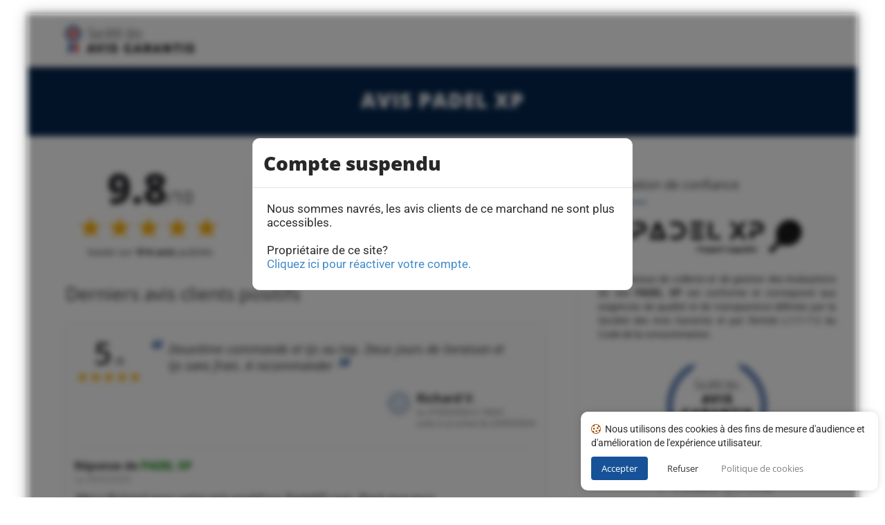

--- FILE ---
content_type: text/html; charset=UTF-8
request_url: https://www.societe-des-avis-garantis.fr/padel-xp/?avis=positif&agp=5
body_size: 16292
content:

<!DOCTYPE html>
<!--[if IE 7]>
<html class="ie ie7" lang="fr-FR">
<![endif]-->
<!--[if IE 8]>
<html class="ie ie8" lang="fr-FR">
<![endif]-->
<!--[if !(IE 7) | !(IE 8)  ]><!-->
<html lang="fr-FR">
<!--<![endif]-->
<head>

<meta charset="UTF-8">
<meta name="viewport" content="width=device-width, initial-scale=1">

<title>Avis PADEL XP : Découvrez les avis clients de padelxp.com (Page 5)</title>

<link rel="pingback" href="https://www.societe-des-avis-garantis.fr/xmlrpc.php">

<!-- Google Tag Manager -->
<!--<script>
(function() {
	if(window.self == window.top) {
		(function(w,d,s,l,i){w[l]=w[l]||[];w[l].push({'gtm.start':
		new Date().getTime(),event:'gtm.js'});var f=d.getElementsByTagName(s)[0],
		j=d.createElement(s),dl=l!='dataLayer'?'&l='+l:'';j.async=true;j.src=
		'https://www.googletagmanager.com/gtm.js?id='+i+dl;f.parentNode.insertBefore(j,f);
		})(window,document,'script','dataLayer','GTM-K796M84');

		document.addEventListener('DOMContentLoaded', function() {
			var ns = document.createElement('noscript');
			ns.innerHTML = '<iframe src="https://www.googletagmanager.com/ns.html?id=GTM-K796M84" height="0" width="0" style="display:none;visibility:hidden"></iframe>';
			document.body.prepend(ns);
		});
	}
})();
</script>-->
<!-- End Google Tag Manager -->

<meta name='robots' content='max-image-preview:large' />
<link rel="alternate" hreflang="fr" href="https://www.societe-des-avis-garantis.fr/padel-xp/?avis=positif&#038;agp=5" />
<link rel='dns-prefetch' href='//fonts.googleapis.com' />
<link rel='dns-prefetch' href='//s.w.org' />
<script type="text/javascript">
window._wpemojiSettings = {"baseUrl":"https:\/\/s.w.org\/images\/core\/emoji\/14.0.0\/72x72\/","ext":".png","svgUrl":"https:\/\/s.w.org\/images\/core\/emoji\/14.0.0\/svg\/","svgExt":".svg","source":{"concatemoji":"https:\/\/www.societe-des-avis-garantis.fr\/wp-includes\/js\/wp-emoji-release.min.js?ver=6.0.9"}};
/*! This file is auto-generated */
!function(e,a,t){var n,r,o,i=a.createElement("canvas"),p=i.getContext&&i.getContext("2d");function s(e,t){var a=String.fromCharCode,e=(p.clearRect(0,0,i.width,i.height),p.fillText(a.apply(this,e),0,0),i.toDataURL());return p.clearRect(0,0,i.width,i.height),p.fillText(a.apply(this,t),0,0),e===i.toDataURL()}function c(e){var t=a.createElement("script");t.src=e,t.defer=t.type="text/javascript",a.getElementsByTagName("head")[0].appendChild(t)}for(o=Array("flag","emoji"),t.supports={everything:!0,everythingExceptFlag:!0},r=0;r<o.length;r++)t.supports[o[r]]=function(e){if(!p||!p.fillText)return!1;switch(p.textBaseline="top",p.font="600 32px Arial",e){case"flag":return s([127987,65039,8205,9895,65039],[127987,65039,8203,9895,65039])?!1:!s([55356,56826,55356,56819],[55356,56826,8203,55356,56819])&&!s([55356,57332,56128,56423,56128,56418,56128,56421,56128,56430,56128,56423,56128,56447],[55356,57332,8203,56128,56423,8203,56128,56418,8203,56128,56421,8203,56128,56430,8203,56128,56423,8203,56128,56447]);case"emoji":return!s([129777,127995,8205,129778,127999],[129777,127995,8203,129778,127999])}return!1}(o[r]),t.supports.everything=t.supports.everything&&t.supports[o[r]],"flag"!==o[r]&&(t.supports.everythingExceptFlag=t.supports.everythingExceptFlag&&t.supports[o[r]]);t.supports.everythingExceptFlag=t.supports.everythingExceptFlag&&!t.supports.flag,t.DOMReady=!1,t.readyCallback=function(){t.DOMReady=!0},t.supports.everything||(n=function(){t.readyCallback()},a.addEventListener?(a.addEventListener("DOMContentLoaded",n,!1),e.addEventListener("load",n,!1)):(e.attachEvent("onload",n),a.attachEvent("onreadystatechange",function(){"complete"===a.readyState&&t.readyCallback()})),(e=t.source||{}).concatemoji?c(e.concatemoji):e.wpemoji&&e.twemoji&&(c(e.twemoji),c(e.wpemoji)))}(window,document,window._wpemojiSettings);
</script>
<style type="text/css">
img.wp-smiley,
img.emoji {
	display: inline !important;
	border: none !important;
	box-shadow: none !important;
	height: 1em !important;
	width: 1em !important;
	margin: 0 0.07em !important;
	vertical-align: -0.1em !important;
	background: none !important;
	padding: 0 !important;
}
</style>
	<link rel='stylesheet' id='wc-stripe-blocks-checkout-style-css'  href='https://www.societe-des-avis-garantis.fr/wp-content/plugins/woocommerce-gateway-stripe/build/upe_blocks.css?ver=ea3067b73e6a4f7274ba45dd9c3b9b8c' type='text/css' media='all' />
<style id='global-styles-inline-css' type='text/css'>
body{--wp--preset--color--black: #000000;--wp--preset--color--cyan-bluish-gray: #abb8c3;--wp--preset--color--white: #ffffff;--wp--preset--color--pale-pink: #f78da7;--wp--preset--color--vivid-red: #cf2e2e;--wp--preset--color--luminous-vivid-orange: #ff6900;--wp--preset--color--luminous-vivid-amber: #fcb900;--wp--preset--color--light-green-cyan: #7bdcb5;--wp--preset--color--vivid-green-cyan: #00d084;--wp--preset--color--pale-cyan-blue: #8ed1fc;--wp--preset--color--vivid-cyan-blue: #0693e3;--wp--preset--color--vivid-purple: #9b51e0;--wp--preset--gradient--vivid-cyan-blue-to-vivid-purple: linear-gradient(135deg,rgba(6,147,227,1) 0%,rgb(155,81,224) 100%);--wp--preset--gradient--light-green-cyan-to-vivid-green-cyan: linear-gradient(135deg,rgb(122,220,180) 0%,rgb(0,208,130) 100%);--wp--preset--gradient--luminous-vivid-amber-to-luminous-vivid-orange: linear-gradient(135deg,rgba(252,185,0,1) 0%,rgba(255,105,0,1) 100%);--wp--preset--gradient--luminous-vivid-orange-to-vivid-red: linear-gradient(135deg,rgba(255,105,0,1) 0%,rgb(207,46,46) 100%);--wp--preset--gradient--very-light-gray-to-cyan-bluish-gray: linear-gradient(135deg,rgb(238,238,238) 0%,rgb(169,184,195) 100%);--wp--preset--gradient--cool-to-warm-spectrum: linear-gradient(135deg,rgb(74,234,220) 0%,rgb(151,120,209) 20%,rgb(207,42,186) 40%,rgb(238,44,130) 60%,rgb(251,105,98) 80%,rgb(254,248,76) 100%);--wp--preset--gradient--blush-light-purple: linear-gradient(135deg,rgb(255,206,236) 0%,rgb(152,150,240) 100%);--wp--preset--gradient--blush-bordeaux: linear-gradient(135deg,rgb(254,205,165) 0%,rgb(254,45,45) 50%,rgb(107,0,62) 100%);--wp--preset--gradient--luminous-dusk: linear-gradient(135deg,rgb(255,203,112) 0%,rgb(199,81,192) 50%,rgb(65,88,208) 100%);--wp--preset--gradient--pale-ocean: linear-gradient(135deg,rgb(255,245,203) 0%,rgb(182,227,212) 50%,rgb(51,167,181) 100%);--wp--preset--gradient--electric-grass: linear-gradient(135deg,rgb(202,248,128) 0%,rgb(113,206,126) 100%);--wp--preset--gradient--midnight: linear-gradient(135deg,rgb(2,3,129) 0%,rgb(40,116,252) 100%);--wp--preset--duotone--dark-grayscale: url('#wp-duotone-dark-grayscale');--wp--preset--duotone--grayscale: url('#wp-duotone-grayscale');--wp--preset--duotone--purple-yellow: url('#wp-duotone-purple-yellow');--wp--preset--duotone--blue-red: url('#wp-duotone-blue-red');--wp--preset--duotone--midnight: url('#wp-duotone-midnight');--wp--preset--duotone--magenta-yellow: url('#wp-duotone-magenta-yellow');--wp--preset--duotone--purple-green: url('#wp-duotone-purple-green');--wp--preset--duotone--blue-orange: url('#wp-duotone-blue-orange');--wp--preset--font-size--small: 13px;--wp--preset--font-size--medium: 20px;--wp--preset--font-size--large: 36px;--wp--preset--font-size--x-large: 42px;}.has-black-color{color: var(--wp--preset--color--black) !important;}.has-cyan-bluish-gray-color{color: var(--wp--preset--color--cyan-bluish-gray) !important;}.has-white-color{color: var(--wp--preset--color--white) !important;}.has-pale-pink-color{color: var(--wp--preset--color--pale-pink) !important;}.has-vivid-red-color{color: var(--wp--preset--color--vivid-red) !important;}.has-luminous-vivid-orange-color{color: var(--wp--preset--color--luminous-vivid-orange) !important;}.has-luminous-vivid-amber-color{color: var(--wp--preset--color--luminous-vivid-amber) !important;}.has-light-green-cyan-color{color: var(--wp--preset--color--light-green-cyan) !important;}.has-vivid-green-cyan-color{color: var(--wp--preset--color--vivid-green-cyan) !important;}.has-pale-cyan-blue-color{color: var(--wp--preset--color--pale-cyan-blue) !important;}.has-vivid-cyan-blue-color{color: var(--wp--preset--color--vivid-cyan-blue) !important;}.has-vivid-purple-color{color: var(--wp--preset--color--vivid-purple) !important;}.has-black-background-color{background-color: var(--wp--preset--color--black) !important;}.has-cyan-bluish-gray-background-color{background-color: var(--wp--preset--color--cyan-bluish-gray) !important;}.has-white-background-color{background-color: var(--wp--preset--color--white) !important;}.has-pale-pink-background-color{background-color: var(--wp--preset--color--pale-pink) !important;}.has-vivid-red-background-color{background-color: var(--wp--preset--color--vivid-red) !important;}.has-luminous-vivid-orange-background-color{background-color: var(--wp--preset--color--luminous-vivid-orange) !important;}.has-luminous-vivid-amber-background-color{background-color: var(--wp--preset--color--luminous-vivid-amber) !important;}.has-light-green-cyan-background-color{background-color: var(--wp--preset--color--light-green-cyan) !important;}.has-vivid-green-cyan-background-color{background-color: var(--wp--preset--color--vivid-green-cyan) !important;}.has-pale-cyan-blue-background-color{background-color: var(--wp--preset--color--pale-cyan-blue) !important;}.has-vivid-cyan-blue-background-color{background-color: var(--wp--preset--color--vivid-cyan-blue) !important;}.has-vivid-purple-background-color{background-color: var(--wp--preset--color--vivid-purple) !important;}.has-black-border-color{border-color: var(--wp--preset--color--black) !important;}.has-cyan-bluish-gray-border-color{border-color: var(--wp--preset--color--cyan-bluish-gray) !important;}.has-white-border-color{border-color: var(--wp--preset--color--white) !important;}.has-pale-pink-border-color{border-color: var(--wp--preset--color--pale-pink) !important;}.has-vivid-red-border-color{border-color: var(--wp--preset--color--vivid-red) !important;}.has-luminous-vivid-orange-border-color{border-color: var(--wp--preset--color--luminous-vivid-orange) !important;}.has-luminous-vivid-amber-border-color{border-color: var(--wp--preset--color--luminous-vivid-amber) !important;}.has-light-green-cyan-border-color{border-color: var(--wp--preset--color--light-green-cyan) !important;}.has-vivid-green-cyan-border-color{border-color: var(--wp--preset--color--vivid-green-cyan) !important;}.has-pale-cyan-blue-border-color{border-color: var(--wp--preset--color--pale-cyan-blue) !important;}.has-vivid-cyan-blue-border-color{border-color: var(--wp--preset--color--vivid-cyan-blue) !important;}.has-vivid-purple-border-color{border-color: var(--wp--preset--color--vivid-purple) !important;}.has-vivid-cyan-blue-to-vivid-purple-gradient-background{background: var(--wp--preset--gradient--vivid-cyan-blue-to-vivid-purple) !important;}.has-light-green-cyan-to-vivid-green-cyan-gradient-background{background: var(--wp--preset--gradient--light-green-cyan-to-vivid-green-cyan) !important;}.has-luminous-vivid-amber-to-luminous-vivid-orange-gradient-background{background: var(--wp--preset--gradient--luminous-vivid-amber-to-luminous-vivid-orange) !important;}.has-luminous-vivid-orange-to-vivid-red-gradient-background{background: var(--wp--preset--gradient--luminous-vivid-orange-to-vivid-red) !important;}.has-very-light-gray-to-cyan-bluish-gray-gradient-background{background: var(--wp--preset--gradient--very-light-gray-to-cyan-bluish-gray) !important;}.has-cool-to-warm-spectrum-gradient-background{background: var(--wp--preset--gradient--cool-to-warm-spectrum) !important;}.has-blush-light-purple-gradient-background{background: var(--wp--preset--gradient--blush-light-purple) !important;}.has-blush-bordeaux-gradient-background{background: var(--wp--preset--gradient--blush-bordeaux) !important;}.has-luminous-dusk-gradient-background{background: var(--wp--preset--gradient--luminous-dusk) !important;}.has-pale-ocean-gradient-background{background: var(--wp--preset--gradient--pale-ocean) !important;}.has-electric-grass-gradient-background{background: var(--wp--preset--gradient--electric-grass) !important;}.has-midnight-gradient-background{background: var(--wp--preset--gradient--midnight) !important;}.has-small-font-size{font-size: var(--wp--preset--font-size--small) !important;}.has-medium-font-size{font-size: var(--wp--preset--font-size--medium) !important;}.has-large-font-size{font-size: var(--wp--preset--font-size--large) !important;}.has-x-large-font-size{font-size: var(--wp--preset--font-size--x-large) !important;}
</style>
<link rel='stylesheet' id='wpml-menu-item-0-css'  href='//www.societe-des-avis-garantis.fr/wp-content/plugins/sitepress-multilingual-cms/templates/language-switchers/menu-item/style.min.css?ver=1' type='text/css' media='all' />
<link rel='stylesheet' id='fontawesome-css'  href='https://www.societe-des-avis-garantis.fr/wp-content/themes/howes/css/fonticon-library/font-awesome/css/thememount-font-awesome.min.css?ver=6.0.9' type='text/css' media='all' />
<link rel='stylesheet' id='bootstrap-icons-css'  href='https://www.societe-des-avis-garantis.fr/wp-content/themes/howes/css/bootstrap-icons.min.css?ver=6.0.9' type='text/css' media='all' />
<link rel='stylesheet' id='bootstrap-css'  href='https://www.societe-des-avis-garantis.fr/wp-content/themes/howes/css/bootstrap.min.css?ver=6.0.9' type='text/css' media='all' />
<link rel='stylesheet' id='howes-main-style-css'  href='https://www.societe-des-avis-garantis.fr/wp-content/themes/howes/style.min.css?ver=11' type='text/css' media='all' />
<link rel='stylesheet' id='howes-dynamic-style-css'  href='https://www.societe-des-avis-garantis.fr/wp-content/themes/howes/css/dynamic-style.min.css?ver=6.0.9' type='text/css' media='all' />
<!--[if lt IE 10]>
<link rel='stylesheet' id='howes-ie-css'  href='https://www.societe-des-avis-garantis.fr/wp-content/themes/howes/css/ie.min.css?ver=6.0.9' type='text/css' media='all' />
<![endif]-->
<link rel='stylesheet' id='howes-responsive-style-css'  href='https://www.societe-des-avis-garantis.fr/wp-content/themes/howes/css/responsive.min.css?ver=6.0.9' type='text/css' media='all' />
<link rel='stylesheet' id='rich-reviews-css'  href='https://www.societe-des-avis-garantis.fr/wp-content/plugins/ag-core/css/rich-reviews.min.css?v=11&#038;ver=6.0.9' type='text/css' media='all' />
<style type="text/css">@font-face {font-family:Roboto;font-style:normal;font-weight:400;src:url(/cf-fonts/s/roboto/5.0.11/greek-ext/400/normal.woff2);unicode-range:U+1F00-1FFF;font-display:swap;}@font-face {font-family:Roboto;font-style:normal;font-weight:400;src:url(/cf-fonts/s/roboto/5.0.11/vietnamese/400/normal.woff2);unicode-range:U+0102-0103,U+0110-0111,U+0128-0129,U+0168-0169,U+01A0-01A1,U+01AF-01B0,U+0300-0301,U+0303-0304,U+0308-0309,U+0323,U+0329,U+1EA0-1EF9,U+20AB;font-display:swap;}@font-face {font-family:Roboto;font-style:normal;font-weight:400;src:url(/cf-fonts/s/roboto/5.0.11/greek/400/normal.woff2);unicode-range:U+0370-03FF;font-display:swap;}@font-face {font-family:Roboto;font-style:normal;font-weight:400;src:url(/cf-fonts/s/roboto/5.0.11/cyrillic/400/normal.woff2);unicode-range:U+0301,U+0400-045F,U+0490-0491,U+04B0-04B1,U+2116;font-display:swap;}@font-face {font-family:Roboto;font-style:normal;font-weight:400;src:url(/cf-fonts/s/roboto/5.0.11/cyrillic-ext/400/normal.woff2);unicode-range:U+0460-052F,U+1C80-1C88,U+20B4,U+2DE0-2DFF,U+A640-A69F,U+FE2E-FE2F;font-display:swap;}@font-face {font-family:Roboto;font-style:normal;font-weight:400;src:url(/cf-fonts/s/roboto/5.0.11/latin-ext/400/normal.woff2);unicode-range:U+0100-02AF,U+0304,U+0308,U+0329,U+1E00-1E9F,U+1EF2-1EFF,U+2020,U+20A0-20AB,U+20AD-20CF,U+2113,U+2C60-2C7F,U+A720-A7FF;font-display:swap;}@font-face {font-family:Roboto;font-style:normal;font-weight:400;src:url(/cf-fonts/s/roboto/5.0.11/latin/400/normal.woff2);unicode-range:U+0000-00FF,U+0131,U+0152-0153,U+02BB-02BC,U+02C6,U+02DA,U+02DC,U+0304,U+0308,U+0329,U+2000-206F,U+2074,U+20AC,U+2122,U+2191,U+2193,U+2212,U+2215,U+FEFF,U+FFFD;font-display:swap;}@font-face {font-family:Open Sans;font-style:normal;font-weight:400;src:url(/cf-fonts/s/open-sans/5.0.20/greek/400/normal.woff2);unicode-range:U+0370-03FF;font-display:swap;}@font-face {font-family:Open Sans;font-style:normal;font-weight:400;src:url(/cf-fonts/s/open-sans/5.0.20/vietnamese/400/normal.woff2);unicode-range:U+0102-0103,U+0110-0111,U+0128-0129,U+0168-0169,U+01A0-01A1,U+01AF-01B0,U+0300-0301,U+0303-0304,U+0308-0309,U+0323,U+0329,U+1EA0-1EF9,U+20AB;font-display:swap;}@font-face {font-family:Open Sans;font-style:normal;font-weight:400;src:url(/cf-fonts/s/open-sans/5.0.20/cyrillic/400/normal.woff2);unicode-range:U+0301,U+0400-045F,U+0490-0491,U+04B0-04B1,U+2116;font-display:swap;}@font-face {font-family:Open Sans;font-style:normal;font-weight:400;src:url(/cf-fonts/s/open-sans/5.0.20/greek-ext/400/normal.woff2);unicode-range:U+1F00-1FFF;font-display:swap;}@font-face {font-family:Open Sans;font-style:normal;font-weight:400;src:url(/cf-fonts/s/open-sans/5.0.20/hebrew/400/normal.woff2);unicode-range:U+0590-05FF,U+200C-2010,U+20AA,U+25CC,U+FB1D-FB4F;font-display:swap;}@font-face {font-family:Open Sans;font-style:normal;font-weight:400;src:url(/cf-fonts/s/open-sans/5.0.20/cyrillic-ext/400/normal.woff2);unicode-range:U+0460-052F,U+1C80-1C88,U+20B4,U+2DE0-2DFF,U+A640-A69F,U+FE2E-FE2F;font-display:swap;}@font-face {font-family:Open Sans;font-style:normal;font-weight:400;src:url(/cf-fonts/s/open-sans/5.0.20/latin/400/normal.woff2);unicode-range:U+0000-00FF,U+0131,U+0152-0153,U+02BB-02BC,U+02C6,U+02DA,U+02DC,U+0304,U+0308,U+0329,U+2000-206F,U+2074,U+20AC,U+2122,U+2191,U+2193,U+2212,U+2215,U+FEFF,U+FFFD;font-display:swap;}@font-face {font-family:Open Sans;font-style:normal;font-weight:400;src:url(/cf-fonts/s/open-sans/5.0.20/latin-ext/400/normal.woff2);unicode-range:U+0100-02AF,U+0304,U+0308,U+0329,U+1E00-1E9F,U+1EF2-1EFF,U+2020,U+20A0-20AB,U+20AD-20CF,U+2113,U+2C60-2C7F,U+A720-A7FF;font-display:swap;}@font-face {font-family:Open Sans;font-style:normal;font-weight:800;src:url(/cf-fonts/s/open-sans/5.0.20/vietnamese/800/normal.woff2);unicode-range:U+0102-0103,U+0110-0111,U+0128-0129,U+0168-0169,U+01A0-01A1,U+01AF-01B0,U+0300-0301,U+0303-0304,U+0308-0309,U+0323,U+0329,U+1EA0-1EF9,U+20AB;font-display:swap;}@font-face {font-family:Open Sans;font-style:normal;font-weight:800;src:url(/cf-fonts/s/open-sans/5.0.20/hebrew/800/normal.woff2);unicode-range:U+0590-05FF,U+200C-2010,U+20AA,U+25CC,U+FB1D-FB4F;font-display:swap;}@font-face {font-family:Open Sans;font-style:normal;font-weight:800;src:url(/cf-fonts/s/open-sans/5.0.20/latin-ext/800/normal.woff2);unicode-range:U+0100-02AF,U+0304,U+0308,U+0329,U+1E00-1E9F,U+1EF2-1EFF,U+2020,U+20A0-20AB,U+20AD-20CF,U+2113,U+2C60-2C7F,U+A720-A7FF;font-display:swap;}@font-face {font-family:Open Sans;font-style:normal;font-weight:800;src:url(/cf-fonts/s/open-sans/5.0.20/cyrillic/800/normal.woff2);unicode-range:U+0301,U+0400-045F,U+0490-0491,U+04B0-04B1,U+2116;font-display:swap;}@font-face {font-family:Open Sans;font-style:normal;font-weight:800;src:url(/cf-fonts/s/open-sans/5.0.20/greek-ext/800/normal.woff2);unicode-range:U+1F00-1FFF;font-display:swap;}@font-face {font-family:Open Sans;font-style:normal;font-weight:800;src:url(/cf-fonts/s/open-sans/5.0.20/latin/800/normal.woff2);unicode-range:U+0000-00FF,U+0131,U+0152-0153,U+02BB-02BC,U+02C6,U+02DA,U+02DC,U+0304,U+0308,U+0329,U+2000-206F,U+2074,U+20AC,U+2122,U+2191,U+2193,U+2212,U+2215,U+FEFF,U+FFFD;font-display:swap;}@font-face {font-family:Open Sans;font-style:normal;font-weight:800;src:url(/cf-fonts/s/open-sans/5.0.20/greek/800/normal.woff2);unicode-range:U+0370-03FF;font-display:swap;}@font-face {font-family:Open Sans;font-style:normal;font-weight:800;src:url(/cf-fonts/s/open-sans/5.0.20/cyrillic-ext/800/normal.woff2);unicode-range:U+0460-052F,U+1C80-1C88,U+20B4,U+2DE0-2DFF,U+A640-A69F,U+FE2E-FE2F;font-display:swap;}@font-face {font-family:Merriweather;font-style:normal;font-weight:400;src:url(/cf-fonts/s/merriweather/5.0.11/latin/400/normal.woff2);unicode-range:U+0000-00FF,U+0131,U+0152-0153,U+02BB-02BC,U+02C6,U+02DA,U+02DC,U+0304,U+0308,U+0329,U+2000-206F,U+2074,U+20AC,U+2122,U+2191,U+2193,U+2212,U+2215,U+FEFF,U+FFFD;font-display:swap;}@font-face {font-family:Merriweather;font-style:normal;font-weight:400;src:url(/cf-fonts/s/merriweather/5.0.11/vietnamese/400/normal.woff2);unicode-range:U+0102-0103,U+0110-0111,U+0128-0129,U+0168-0169,U+01A0-01A1,U+01AF-01B0,U+0300-0301,U+0303-0304,U+0308-0309,U+0323,U+0329,U+1EA0-1EF9,U+20AB;font-display:swap;}@font-face {font-family:Merriweather;font-style:normal;font-weight:400;src:url(/cf-fonts/s/merriweather/5.0.11/cyrillic-ext/400/normal.woff2);unicode-range:U+0460-052F,U+1C80-1C88,U+20B4,U+2DE0-2DFF,U+A640-A69F,U+FE2E-FE2F;font-display:swap;}@font-face {font-family:Merriweather;font-style:normal;font-weight:400;src:url(/cf-fonts/s/merriweather/5.0.11/cyrillic/400/normal.woff2);unicode-range:U+0301,U+0400-045F,U+0490-0491,U+04B0-04B1,U+2116;font-display:swap;}@font-face {font-family:Merriweather;font-style:normal;font-weight:400;src:url(/cf-fonts/s/merriweather/5.0.11/latin-ext/400/normal.woff2);unicode-range:U+0100-02AF,U+0304,U+0308,U+0329,U+1E00-1E9F,U+1EF2-1EFF,U+2020,U+20A0-20AB,U+20AD-20CF,U+2113,U+2C60-2C7F,U+A720-A7FF;font-display:swap;}</style>
<script type='text/javascript' src='https://www.societe-des-avis-garantis.fr/wp-includes/js/jquery/jquery.min.js?ver=3.6.0' id='jquery-core-js'></script>
<script type='text/javascript' src='https://www.societe-des-avis-garantis.fr/wp-includes/js/jquery/jquery-migrate.min.js?ver=3.3.2' id='jquery-migrate-js'></script>
<script type='text/javascript' id='wpml-cookie-js-extra'>
/* <![CDATA[ */
var wpml_cookies = {"wp-wpml_current_language":{"value":"fr","expires":1,"path":"\/"}};
var wpml_cookies = {"wp-wpml_current_language":{"value":"fr","expires":1,"path":"\/"}};
/* ]]> */
</script>
<script type='text/javascript' src='https://www.societe-des-avis-garantis.fr/wp-content/plugins/sitepress-multilingual-cms/res/js/cookies/language-cookie.js?ver=4.5.7' id='wpml-cookie-js'></script>
<script type='text/javascript' src='https://www.societe-des-avis-garantis.fr/wp-content/themes/howes/js/jquery.isotope.min.js?ver=6.0.9' id='isotope-js'></script>
<script type='text/javascript' src='https://www.societe-des-avis-garantis.fr/wp-content/themes/howes/js/functions.min.js?ver=2' id='howes-script-js'></script>
<script type='text/javascript' src='https://www.societe-des-avis-garantis.fr/wp-content/themes/howes/js/bootstrap-tooltip.min.js?ver=6.0.9' id='bootstrap-tooltip-js'></script>
<script type='text/javascript' src='https://www.societe-des-avis-garantis.fr/wp-content/themes/howes/js/jquery.sticky.min.js?ver=6.0.9' id='sticky-js'></script>
<script type='text/javascript' src='https://www.societe-des-avis-garantis.fr/wp-content/plugins/ag-core/js/rich-reviews.js?ver=6.0.9' id='rich-reviews-js'></script>
<script type='text/javascript' id='wpml-xdomain-data-js-extra'>
/* <![CDATA[ */
var wpml_xdomain_data = {"css_selector":"wpml-ls-item","ajax_url":"https:\/\/www.societe-des-avis-garantis.fr\/wp-admin\/admin-ajax.php","current_lang":"fr"};
/* ]]> */
</script>
<script type='text/javascript' src='https://www.societe-des-avis-garantis.fr/wp-content/plugins/sitepress-multilingual-cms/res/js/xdomain-data.js?ver=4.5.7' id='wpml-xdomain-data-js'></script>
<link rel="https://api.w.org/" href="https://www.societe-des-avis-garantis.fr/wp-json/" /><link rel="alternate" type="application/json" href="https://www.societe-des-avis-garantis.fr/wp-json/wp/v2/posts/59523" /><link rel="EditURI" type="application/rsd+xml" title="RSD" href="https://www.societe-des-avis-garantis.fr/xmlrpc.php?rsd" />
<link rel="wlwmanifest" type="application/wlwmanifest+xml" href="https://www.societe-des-avis-garantis.fr/wp-includes/wlwmanifest.xml" /> 
<link rel="canonical" href="https://www.societe-des-avis-garantis.fr/padel-xp/" />
<link rel='shortlink' href='https://www.societe-des-avis-garantis.fr/?p=59523' />
<link rel="alternate" type="application/json+oembed" href="https://www.societe-des-avis-garantis.fr/wp-json/oembed/1.0/embed?url=https%3A%2F%2Fwww.societe-des-avis-garantis.fr%2Fpadel-xp%2F" />
<link rel="alternate" type="text/xml+oembed" href="https://www.societe-des-avis-garantis.fr/wp-json/oembed/1.0/embed?url=https%3A%2F%2Fwww.societe-des-avis-garantis.fr%2Fpadel-xp%2F&#038;format=xml" />
<meta name="description" content="Découvrez la note moyenne et les avis clients de PADEL XP, 914 personnes ont déposé un avis et 98% sont satisfaits.">
<meta name='uap-token' content='ac43c048fe'><link rel="shortcut icon" type="image/x-icon" 	  href="/wp-content/uploads/fr/icons/favicon-1.ico"><link rel="icon" type="image/png" sizes="16x16"   href="/wp-content/uploads/fr/icons/favicon-16x16-1.png"><link rel="icon" type="image/png" sizes="32x32"   href="/wp-content/uploads/fr/icons/favicon-32x32.png"><link rel="icon" type="image/png" sizes="96x96"   href="/wp-content/uploads/fr/icons/apple-touch-icon.png"><link rel="icon" type="image/png" sizes="160x160" href="/wp-content/uploads/fr/icons/apple-touch-icon.png"><link rel="icon" type="image/png" sizes="192x192" href="/wp-content/uploads/fr/icons/android-chrome-192x192.png"><meta name="apple-mobile-web-app-title" content="Société des Avis Garantis">
<meta name="application-name" content="Société des Avis Garantis">
<meta name="msapplication-TileColor" content="#ffffff">
	
	<script type="text/javascript">
		var tm_breakpoint = 1200;
	</script>
	
	<style type="text/css">
.tm-header-overlay .thememount-titlebar-wrapper .thememount-titlebar-inner-wrapper{	
	padding-top: 115px;
}
.thememount-header-style-3.tm-header-overlay .thememount-titlebar-wrapper .thememount-titlebar-inner-wrapper{
	padding-top: 170px;
}
</style>
		
	<script type="text/javascript">	var ajaxurl = 'https://www.societe-des-avis-garantis.fr/wp-admin/admin-ajax.php';	</script>
	<noscript><style>.woocommerce-product-gallery{ opacity: 1 !important; }</style></noscript>
	<style type="text/css">.recentcomments a{display:inline !important;padding:0 !important;margin:0 !important;}</style><style type="text/css" title="dynamic-css" class="options-output">body{background-color:#f8f8f8;}body #main{background-color:#ffffff;}body{font-family:Roboto,'Trebuchet MS', Helvetica, sans-serif;line-height:20px;font-weight:400;font-style:normal;color:#2d2c2f;font-size:14px;}h1{font-family:"Open Sans",'Trebuchet MS', Helvetica, sans-serif;line-height:34px;font-weight:400;font-style:normal;color:#282828;font-size:32px;}h2{font-family:"Open Sans",'Trebuchet MS', Helvetica, sans-serif;line-height:30px;font-weight:400;font-style:normal;color:#282828;font-size:28px;}h3{font-family:"Open Sans",'Trebuchet MS', Helvetica, sans-serif;line-height:26px;font-weight:800;font-style:normal;color:#282828;font-size:28px;}h4{font-family:"Open Sans",'Trebuchet MS', Helvetica, sans-serif;line-height:20px;font-weight:400;font-style:normal;color:#282828;font-size:18px;}h5{font-family:"Open Sans",'Trebuchet MS', Helvetica, sans-serif;line-height:18px;font-weight:400;font-style:normal;color:#282828;font-size:16px;}h6{font-family:"Open Sans",'Trebuchet MS', Helvetica, sans-serif;line-height:16px;font-weight:400;font-style:normal;color:#282828;font-size:14px;}.thememount-heading-wrapper h1, .thememount-heading-wrapper h2, .thememount-heading-wrapper h3, .thememount-heading-wrapper h4, .thememount-heading-wrapper h5, .thememount-heading-wrapper h6{font-family:"Open Sans",'Trebuchet MS', Helvetica, sans-serif;line-height:30px;letter-spacing:1px;font-weight:400;font-style:normal;color:#282828;}.thememount-heading-wrapper.thememount-heading-wrapper-align-right p.thememount-subheading, .thememount-heading-wrapper.thememount-heading-wrapper-align-left p.thememount-subheading, .thememount-heading-wrapper.thememount-heading-wrapper-align-center p.thememount-subheading, .thememount-heading-wrapper-align-top p.thememount-subheading{font-family:Merriweather,'Trebuchet MS', Helvetica, sans-serif;line-height:25px;letter-spacing:0.5px;font-weight:400;font-style:normal;color:#6b6b6b;}body .widget .widget-title, body .widget .widgettitle, #navbar #site-navigation .mega-menu-wrap .mega-menu.mega-menu-horizontal .mega-sub-menu > li.mega-menu-item > h4.mega-block-title{font-family:"Open Sans",'Trebuchet MS', Helvetica, sans-serif;line-height:20px;font-weight:400;font-style:normal;color:#282828;font-size:18px;}.woocommerce button.button, .woocommerce-page button.button, input, .vc_btn, .woocommerce-page a.button, .button, .wpb_button, button, .woocommerce input.button, .woocommerce-page input.button, .tp-button.big, .woocommerce #content input.button, .woocommerce #respond input#submit, .woocommerce a.button, .woocommerce button.button, .woocommerce input.button, .woocommerce-page #content input.button, .woocommerce-page #respond input#submit, .woocommerce-page a.button, .woocommerce-page button.button, .woocommerce-page input.button{font-family:"Open Sans",'Trebuchet MS', Helvetica, sans-serif;font-weight:normal;font-style:normal;}.wpb_tabs_nav a.ui-tabs-anchor, .vc_tta.vc_general .vc_tta-tab a, body .wpb_accordion .wpb_accordion_wrapper .wpb_accordion_header a, .vc_tta.vc_general .vc_tta-panel-title>a, .vc_progress_bar .vc_label{font-family:"Open Sans",'Trebuchet MS', Helvetica, sans-serif;line-height:15px;font-weight:400;font-style:normal;font-size:13px;}div.thememount-fbar-box-w{background-repeat:no-repeat;background-size:cover;background-position:center center;background-image:url('http://sd-106069.dedibox.fr/wp-content/themes/howes/images/fbar-bg.jpg');}ul.nav-menu li a, div.nav-menu > ul li a, #navbar #site-navigation .mega-menu-wrap .mega-menu.mega-menu-horizontal > li.mega-menu-item > a{font-family:"Open Sans",'Trebuchet MS', Helvetica, sans-serif;line-height:12px;font-weight:normal;font-style:normal;font-size:12px;}ul.nav-menu li ul li a, div.nav-menu > ul li ul li a, #navbar #site-navigation .mega-menu-wrap .mega-menu.mega-menu-horizontal .mega-sub-menu a, #navbar #site-navigation .mega-menu-wrap .mega-menu.mega-menu-horizontal .mega-sub-menu a.mega-menu-link, #navbar #site-navigation .mega-menu-wrap .mega-menu.mega-menu-horizontal .mega-sub-menu > li.mega-menu-item-type-widget{font-family:"Open Sans",'Trebuchet MS', Helvetica, sans-serif;line-height:18px;font-weight:400;font-style:normal;font-size:13px;}ul.nav-menu li ul, div.nav-menu > ul .children, #navbar #site-navigation .mega-menu-wrap .mega-menu.mega-menu-horizontal .mega-sub-menu, #navbar #site-navigation .mega-menu-wrap .mega-menu.mega-menu-horizontal .mega-sub-menu a:hover, #navbar #site-navigation .mega-menu-wrap .mega-menu.mega-menu-horizontal .mega-sub-menu li:hover > a, #navbar #site-navigation .mega-menu-wrap .mega-menu.mega-menu-horizontal .mega-sub-menu a, #navbar #site-navigation .mega-menu-wrap .mega-menu.mega-menu-horizontal .mega-sub-menu a.mega-menu-link{background-color:#ffffff;}#navbar #site-navigation .mega-menu-wrap .mega-menu.mega-menu-horizontal .mega-sub-menu > li.mega-menu-item > h4.mega-block-title{font-family:"Open Sans",'Trebuchet MS', Helvetica, sans-serif;line-height:20px;font-weight:400;font-style:normal;color:#282828;font-size:18px;}#page footer.site-footer > div.footer{background-color:#282828;}</style>

</head>

<body class="post-template-default single single-post postid-59523 single-format-standard theme-howes woocommerce-no-js thememount-responsive-on thememount-sticky-footer thememount-framed thememount-header-style-1 thememount-sidebar-right howes-v14-1">
 

<div class="main-holder animsition">
<div id="page" class="site">
<header id="masthead" class="site-header header-text-color-dark" role="banner">
  <div class="headerblock tm-mmenu-active-color-skin tm-dmenu-active-color-skin tm-dmenu-sep-grey">
        <div>
				<style>header .thememount-topbar { background-color: #f5f5f5; }</style>
				<div class="thememount-topbar thememount-topbar-textcolor-dark ">
				<div class="container">
		<div class="table-row">
			<div class="thememount-tb-content thememount-center">
				<ul class="top-contact">
					<li><i class="bi bi-telephone"></i>Professionnels : <strong>01 84 25 93 99</strong></li>
					<li><i class="bi bi-envelope"></i><a href="mailto:contact@societe-des-avis-garantis.fr">contact@societe-des-avis-garantis.fr</a></li>
				</ul>
			</div>
		</div>
	</div>
				</div>
			</div>	
	
    <div id="stickable-header" class="header-inner masthead-header-stickyOnScroll">
      <div class="container">
        <div class="headercontent clearfix">
          <div class="headerlogo thememount-logotype-image tm-stickylogo-no">
            <span class="site-title"> <a class="home-link" href="https://www.societe-des-avis-garantis.fr/" title="Société des Avis Garantis" rel="home">
              
									<img class="thememount-logo-img standardlogo" src="https://www.societe-des-avis-garantis.fr/wp-content/uploads/2016/12/logo_SAG_400-1.png" alt="Société des Avis Garantis" width="400" height="137">
				
								
                            </a> </span>
			            </div>
		  
		  		  
          <div id="navbar">
            <nav id="site-navigation" class="navigation main-navigation" role="navigation" data-sticky-height="70">

									<div class="menu-toggle">
						<span>Toggle menu</span><i class="tmicon-fa-navicon"></i>					</div>
					<a class="screen-reader-text skip-link" href="#content" title="Skip to content">
						Skip to content					</a>
									
            </nav>
            <!-- #site-navigation --> 
			
						
          </div>
		  		  <!-- #navbar --> 
        </div>
        <!-- .row --> 
      </div>
    </div>
  </div>
  		

				<div class="thememount-titlebar-wrapper entry-header thememount-without-subtitle thememount-no-breadcrumb thememount-without-proj-navigation thememount-header-without-breadcrumb thememount-titlebar-bgimg-img3 thememount-titlebar-textcolor-white tm-titlebar-view-default" >
			<div class="thememount-titlebar-inner-wrapper">
				<div class="thememount-titlebar-main">
					<div class="container">
						<div class="entry-title-wrapper">
							<h1 class="entry-title">
								Avis PADEL XP							</h1>
						</div>
											</div><!-- .container -->
				</div><!-- .thememount-titlebar-main -->
			</div><!-- .thememount-titlebar-inner-wrapper -->
		</div><!-- .thememount-titlebar-wrapper -->

		
		  </header>
<!-- #masthead -->

<div id="main" class="site-main"><div class="container">
<div class="row">		

	<div id="primary" class="content-area col-md-12 col-lg-8 col-xs-12">
		<div id="content" class="site-content" role="main">

						
				
<section id="post-59523" class="post-59523 post type-post status-publish format-standard category-sport">
  <!--<div class="thememount-post-left">
      </div>-->
	
  <div class="thememount-post-right">
	
    	  
    <div class="postcontent">
  
                 
              <div class="entry-content">
          <p><style>.thememount-topbar { display: none; }</style>
	<style> 
	#page {
		-webkit-filter: blur(4px);
		-moz-filter: blur(4px);
		-o-filter: blur(4px);
		-ms-filter: blur(4px);
		filter: blur(4px);
	}
	#suspendedMask {
		position:fixed;
		background:black;
		z-index:99999;
		content:" ";
		width:100%;
		height:100%;
		top:0;
		left:0;
		opacity:0.5;
		
	}
	#suspended {
		position: fixed;
		content: " ";
		text-align: left;
		width: 550px;
		background: white;
		top: 200px;
		height: 220px;
		left: 0;
		right: 0;
		margin: 0 auto;
		display:none;
		border-radius: 10px;
		border: 1px solid #eee;
		font-size:17px;
	}
	.modal-header {
		text-align:left;
	}
	</style>
	<div id="suspendedMask"></div>
	<div id="suspended">
		<div class="modal-header">
			<h3 class="modal-title">Compte suspendu</h3>
		</div>
		<div class="modal-body">
			<p>Nous sommes navrés, les avis clients de ce marchand ne sont plus accessibles.			<br><br>
			Propriétaire de ce site?<br>
			<a style="color: #428bca;" href="/wp-login.php" target="_blank">Cliquez ici pour réactiver votre compte.</a></p>
		</div>
	</div>

	<script>
		jQuery(document).ready(function() {
			jQuery("#suspended").appendTo("body");
			jQuery("#suspended").show();
		});
	</script>

	
<div style="margin-top:-10px;">

	
	<div class="blocleft">
		<div class="merchant-mobile" style="display:none;text-align:center;">
							<span style="margin:auto;width:60%;padding-bottom:15px;display:block;">
					<a href="https://www.padelxp.com/" target="_blank" title="PADEL XP">
						<img alt="Logo PADEL XP" src="https://www.societe-des-avis-garantis.fr/logos/logo-13379.png" loading="lazy" style="max-height:110px;">
					</a>
				</span>
			
			<a href="#sidebar-right" style="display:block;font-weight:600;">
				Voir les informations du marchand <i class="tmicon-fa-arrow-circle-down" style="padding-left:2px;"></i>
			</a>
		</div>

		<div>
			
			<span>
				<span class="rating" id="mainrate" style="font-size:60px">
					9.8</span><span style="font-size:25px">/10				</span><br>
				<span class="stars" id="mainstars">
					&#9733;&#9733;&#9733;&#9733;&#9733;				</span><br> 
				basée sur 
				<span class="votes">
					<strong>914 avis</strong>
				</span> publiés			</span>
			
		</div>
	</div>

	<div class="blocright">

		<div class="smile_avis positive-reviews" id="positif">
			<a style="display:block;" href="?avis=positif">
				<i class="tmicon-fa-smile-o" id="smilingIcon"></i>
				<span class="pourcentage">
					98%
				</span>
				<span style="margin-top: 28px;" class="nbavis"> 
					899 
					avis				</span>
			</a>
		</div>

		<div class="smile_avis neutral-reviews" id="neutre">
			<a style="display:block;" href="?avis=neutre">
				<i class="tmicon-fa-meh-o" id="neutralIcon"></i>			
				<span class="pourcentage">
					2%
				</span>
				<span style="margin-top: 28px;" class="nbavis"> 
					14 
					avis				</span>
			</a>
		</div>

		<div class="smile_avis negative-reviews" id="negatif">
			<a style="display:block;" href="?avis=negatif">
				<i class="tmicon-fa-frown-o" id="sadIcon" ></i>			 
				<span class="pourcentage">
					<1%
				</span>
				<span style="margin-top: 28px;" class="nbavis"> 
					1 
					avis				</span>
			</a>
		</div>
	</div>

	<style>
		.stars, .rr_star {
			color: #ffaf00;
		}
	</style>
	  <div class="testimonial_group"> <h2 id="topReviews" style="margin-top:35px;margin-left:15px;font-size:26px;">Derniers avis clients positifs</h2>	<div class="full-testimonial">
		<div class="review-head">
		<div class="review-info">
	
	<div class="reviewRate">
		<span class="onRate">5</span>
		<span>/5</span>
	</div>

	<div class="stars" style="font-size: 1.5em;text-align: center;margin-top: 3px;">
		&#9733;&#9733;&#9733;&#9733;&#9733;	</div>

		</div></div>
	
	<div class="rr_review_text">
		<p class="reviewOnlyContent" style="display:inline;font-size:18px;color:#222;font-weight:400;">
			Deuxième commande et tjs au top. Deux jours de livraison et tjs sans frais. A recommander		</p>
		<span class="myEndingQuote"></span>
	</div>

	<div class="rr_review_name" style="margin-top: 5px;">
		<div style='display:inline-block;text-align: left; vertical-align:top;'>
			<span class="author-picto-att" style="vertical-align:middle;margin-right: 4px;">
				<img src="/wp-content/themes/howes/images/user-icon.png" width="20" height="20" alt="User icon" />
			</span>
		</div>
		<div style="display:inline-block;text-align: left;font-family: 'Open Sans';">
			<span style="display:inline-block;vertical-align:middle;font-weight:bold;font-size:17px;font-style:normal;">
				Richard V.			</span>

						<div class="rr_date" style="font-size:12px;margin-top: 0px; margin-right: 2px;color: #545454;">
				Le 
				<time datetime="2024-03-27 17:41:33">27/03/2024 à 16h41</time>
			</div>

						
			<div class="rr_date" style="font-size: 12px;margin-top: -4px;color: #545454;">
				suite à un achat du 23/03/2024			</div>

					</div>
	</div>

	
	<div class="rr_answer" style="padding-top: 15px;border-top: 1px solid #eee;margin-top: 25px;font-family: 'Open Sans';">
		<span style="font-weight:bold;display:inline-block;width:100%;font-size: 16px;margin-left: -1px;">
			Réponse de <span style="color:green;">PADEL XP</span>
		</span>

		<div class="rr_review_answer" style="margin-top: -2px;">
					<span class="rr_date" style="font-size: 12px; color:#8a8a8a;">Le 
				<time datetime="2024-03-30 10:32:48">
					30/03/2024				</time>
			</span>
				</div>

		<div class="rr_review_text" style="padding-bottom:10px;padding-top: 5px; padding-left: 0px;display:block;">
			<span style="font-size:18px;color:#222;font-size: 17px; font-style: italic;">Merci Richard pour votre avis positif sur PadelXP.com. Ravis que vous ayez apprécié notre rapidité de livraison et les frais de port offerts.</span>
		</div>
	</div>

	
	</div>
		
		<div class="full-testimonial">
		<div class="review-head">
		<div class="review-info">
	
	<div class="reviewRate">
		<span class="onRate">5</span>
		<span>/5</span>
	</div>

	<div class="stars" style="font-size: 1.5em;text-align: center;margin-top: 3px;">
		&#9733;&#9733;&#9733;&#9733;&#9733;	</div>

		</div></div>
	
	<div class="rr_review_text">
		<p class="reviewOnlyContent" style="display:inline;font-size:18px;color:#222;font-weight:400;">
			Conforme en tout		</p>
		<span class="myEndingQuote"></span>
	</div>

	<div class="rr_review_name" style="margin-top: 5px;">
		<div style='display:inline-block;text-align: left; vertical-align:top;'>
			<span class="author-picto-att" style="vertical-align:middle;margin-right: 4px;">
				<img src="/wp-content/themes/howes/images/user-icon.png" width="20" height="20" alt="User icon" />
			</span>
		</div>
		<div style="display:inline-block;text-align: left;font-family: 'Open Sans';">
			<span style="display:inline-block;vertical-align:middle;font-weight:bold;font-size:17px;font-style:normal;">
				Pierre B.			</span>

						<div class="rr_date" style="font-size:12px;margin-top: 0px; margin-right: 2px;color: #545454;">
				Le 
				<time datetime="2024-03-26 17:08:49">26/03/2024 à 16h08</time>
			</div>

						
			<div class="rr_date" style="font-size: 12px;margin-top: -4px;color: #545454;">
				suite à un achat du 20/03/2024			</div>

					</div>
	</div>

	
	<div class="rr_answer" style="padding-top: 15px;border-top: 1px solid #eee;margin-top: 25px;font-family: 'Open Sans';">
		<span style="font-weight:bold;display:inline-block;width:100%;font-size: 16px;margin-left: -1px;">
			Réponse de <span style="color:green;">PADEL XP</span>
		</span>

		<div class="rr_review_answer" style="margin-top: -2px;">
					<span class="rr_date" style="font-size: 12px; color:#8a8a8a;">Le 
				<time datetime="2024-03-30 10:33:07">
					30/03/2024				</time>
			</span>
				</div>

		<div class="rr_review_text" style="padding-bottom:10px;padding-top: 5px; padding-left: 0px;display:block;">
			<span style="font-size:18px;color:#222;font-size: 17px; font-style: italic;">Merci Pierre pour votre avis positif sur PadelXP.com. </span>
		</div>
	</div>

	
	</div>
		
		<div class="full-testimonial">
		<div class="review-head">
		<div class="review-info">
	
	<div class="reviewRate">
		<span class="onRate">5</span>
		<span>/5</span>
	</div>

	<div class="stars" style="font-size: 1.5em;text-align: center;margin-top: 3px;">
		&#9733;&#9733;&#9733;&#9733;&#9733;	</div>

		</div></div>
	
	<div class="rr_review_text">
		<p class="reviewOnlyContent" style="display:inline;font-size:18px;color:#222;font-weight:400;">
			Service top ! je recommande +++		</p>
		<span class="myEndingQuote"></span>
	</div>

	<div class="rr_review_name" style="margin-top: 5px;">
		<div style='display:inline-block;text-align: left; vertical-align:top;'>
			<span class="author-picto-att" style="vertical-align:middle;margin-right: 4px;">
				<img src="/wp-content/themes/howes/images/user-icon.png" width="20" height="20" alt="User icon" />
			</span>
		</div>
		<div style="display:inline-block;text-align: left;font-family: 'Open Sans';">
			<span style="display:inline-block;vertical-align:middle;font-weight:bold;font-size:17px;font-style:normal;">
				Rudy B.			</span>

						<div class="rr_date" style="font-size:12px;margin-top: 0px; margin-right: 2px;color: #545454;">
				Le 
				<time datetime="2024-03-26 13:50:42">26/03/2024 à 12h50</time>
			</div>

						
			<div class="rr_date" style="font-size: 12px;margin-top: -4px;color: #545454;">
				suite à un achat du 19/03/2024			</div>

					</div>
	</div>

	
	<div class="rr_answer" style="padding-top: 15px;border-top: 1px solid #eee;margin-top: 25px;font-family: 'Open Sans';">
		<span style="font-weight:bold;display:inline-block;width:100%;font-size: 16px;margin-left: -1px;">
			Réponse de <span style="color:green;">PADEL XP</span>
		</span>

		<div class="rr_review_answer" style="margin-top: -2px;">
					<span class="rr_date" style="font-size: 12px; color:#8a8a8a;">Le 
				<time datetime="2024-03-30 10:29:18">
					30/03/2024				</time>
			</span>
				</div>

		<div class="rr_review_text" style="padding-bottom:10px;padding-top: 5px; padding-left: 0px;display:block;">
			<span style="font-size:18px;color:#222;font-size: 17px; font-style: italic;">Merci Rudy pour votre recommandation envers PadelXP.com.</span>
		</div>
	</div>

	
	</div>
		
	 
			
			</div>
			
			 <div class="testimonial_group"> 	<div class="full-testimonial">
		<div class="review-head">
		<div class="review-info">
	
	<div class="reviewRate">
		<span class="onRate">5</span>
		<span>/5</span>
	</div>

	<div class="stars" style="font-size: 1.5em;text-align: center;margin-top: 3px;">
		&#9733;&#9733;&#9733;&#9733;&#9733;	</div>

		</div></div>
	
	<div class="rr_review_text">
		<p class="reviewOnlyContent" style="display:inline;font-size:18px;color:#222;font-weight:400;">
			Parfait sur les conseils et la livraison, je recommande.		</p>
		<span class="myEndingQuote"></span>
	</div>

	<div class="rr_review_name" style="margin-top: 5px;">
		<div style='display:inline-block;text-align: left; vertical-align:top;'>
			<span class="author-picto-att" style="vertical-align:middle;margin-right: 4px;">
				<img src="/wp-content/themes/howes/images/user-icon.png" width="20" height="20" alt="User icon" />
			</span>
		</div>
		<div style="display:inline-block;text-align: left;font-family: 'Open Sans';">
			<span style="display:inline-block;vertical-align:middle;font-weight:bold;font-size:17px;font-style:normal;">
				Aurélien F.			</span>

						<div class="rr_date" style="font-size:12px;margin-top: 0px; margin-right: 2px;color: #545454;">
				Le 
				<time datetime="2024-03-21 16:52:25">21/03/2024 à 15h52</time>
			</div>

						
			<div class="rr_date" style="font-size: 12px;margin-top: -4px;color: #545454;">
				suite à un achat du 17/03/2024			</div>

					</div>
	</div>

	
	<div class="rr_answer" style="padding-top: 15px;border-top: 1px solid #eee;margin-top: 25px;font-family: 'Open Sans';">
		<span style="font-weight:bold;display:inline-block;width:100%;font-size: 16px;margin-left: -1px;">
			Réponse de <span style="color:green;">PADEL XP</span>
		</span>

		<div class="rr_review_answer" style="margin-top: -2px;">
					<span class="rr_date" style="font-size: 12px; color:#8a8a8a;">Le 
				<time datetime="2024-03-23 10:19:29">
					23/03/2024				</time>
			</span>
				</div>

		<div class="rr_review_text" style="padding-bottom:10px;padding-top: 5px; padding-left: 0px;display:block;">
			<span style="font-size:18px;color:#222;font-size: 17px; font-style: italic;">Merci Aurélien, pour votre avis sur PadelXP.com, ravis que vous ayez apprécié nos conseils.</span>
		</div>
	</div>

	
	</div>
		
		<div class="full-testimonial">
		<div class="review-head">
		<div class="review-info">
	
	<div class="reviewRate">
		<span class="onRate">5</span>
		<span>/5</span>
	</div>

	<div class="stars" style="font-size: 1.5em;text-align: center;margin-top: 3px;">
		&#9733;&#9733;&#9733;&#9733;&#9733;	</div>

		</div></div>
	
	<div class="rr_review_text">
		<p class="reviewOnlyContent" style="display:inline;font-size:18px;color:#222;font-weight:400;">
			Parfait comme d’habitude		</p>
		<span class="myEndingQuote"></span>
	</div>

	<div class="rr_review_name" style="margin-top: 5px;">
		<div style='display:inline-block;text-align: left; vertical-align:top;'>
			<span class="author-picto-att" style="vertical-align:middle;margin-right: 4px;">
				<img src="/wp-content/themes/howes/images/user-icon.png" width="20" height="20" alt="User icon" />
			</span>
		</div>
		<div style="display:inline-block;text-align: left;font-family: 'Open Sans';">
			<span style="display:inline-block;vertical-align:middle;font-weight:bold;font-size:17px;font-style:normal;">
				Sylvain L.			</span>

						<div class="rr_date" style="font-size:12px;margin-top: 0px; margin-right: 2px;color: #545454;">
				Le 
				<time datetime="2024-03-21 14:03:00">21/03/2024 à 13h03</time>
			</div>

						
			<div class="rr_date" style="font-size: 12px;margin-top: -4px;color: #545454;">
				suite à un achat du 18/03/2024			</div>

					</div>
	</div>

	
	<div class="rr_answer" style="padding-top: 15px;border-top: 1px solid #eee;margin-top: 25px;font-family: 'Open Sans';">
		<span style="font-weight:bold;display:inline-block;width:100%;font-size: 16px;margin-left: -1px;">
			Réponse de <span style="color:green;">PADEL XP</span>
		</span>

		<div class="rr_review_answer" style="margin-top: -2px;">
					<span class="rr_date" style="font-size: 12px; color:#8a8a8a;">Le 
				<time datetime="2024-03-23 10:19:58">
					23/03/2024				</time>
			</span>
				</div>

		<div class="rr_review_text" style="padding-bottom:10px;padding-top: 5px; padding-left: 0px;display:block;">
			<span style="font-size:18px;color:#222;font-size: 17px; font-style: italic;">Merci Sylvain pour votre fidélité envers PadelXP.com !</span>
		</div>
	</div>

	
	</div>
		
		<div class="full-testimonial">
		<div class="review-head">
		<div class="review-info">
	
	<div class="reviewRate">
		<span class="onRate">5</span>
		<span>/5</span>
	</div>

	<div class="stars" style="font-size: 1.5em;text-align: center;margin-top: 3px;">
		&#9733;&#9733;&#9733;&#9733;&#9733;	</div>

		</div></div>
	
	<div class="rr_review_text">
		<p class="reviewOnlyContent" style="display:inline;font-size:18px;color:#222;font-weight:400;">
			Rien à dire, tout est parfait, service client est juste impeccable. Très content de mon achat. Anas		</p>
		<span class="myEndingQuote"></span>
	</div>

	<div class="rr_review_name" style="margin-top: 5px;">
		<div style='display:inline-block;text-align: left; vertical-align:top;'>
			<span class="author-picto-att" style="vertical-align:middle;margin-right: 4px;">
				<img src="/wp-content/themes/howes/images/user-icon.png" width="20" height="20" alt="User icon" />
			</span>
		</div>
		<div style="display:inline-block;text-align: left;font-family: 'Open Sans';">
			<span style="display:inline-block;vertical-align:middle;font-weight:bold;font-size:17px;font-style:normal;">
				El Himer A.			</span>

						<div class="rr_date" style="font-size:12px;margin-top: 0px; margin-right: 2px;color: #545454;">
				Le 
				<time datetime="2024-03-20 17:03:56">20/03/2024 à 16h03</time>
			</div>

						
			<div class="rr_date" style="font-size: 12px;margin-top: -4px;color: #545454;">
				suite à un achat du 17/03/2024			</div>

					</div>
	</div>

	
	<div class="rr_answer" style="padding-top: 15px;border-top: 1px solid #eee;margin-top: 25px;font-family: 'Open Sans';">
		<span style="font-weight:bold;display:inline-block;width:100%;font-size: 16px;margin-left: -1px;">
			Réponse de <span style="color:green;">PADEL XP</span>
		</span>

		<div class="rr_review_answer" style="margin-top: -2px;">
					<span class="rr_date" style="font-size: 12px; color:#8a8a8a;">Le 
				<time datetime="2024-03-23 10:21:01">
					23/03/2024				</time>
			</span>
				</div>

		<div class="rr_review_text" style="padding-bottom:10px;padding-top: 5px; padding-left: 0px;display:block;">
			<span style="font-size:18px;color:#222;font-size: 17px; font-style: italic;">Merci Anas, parfait si vous êtes satisfait de votre achat chez PadelXP.com</span>
		</div>
	</div>

	
	</div>
		
	 
			
			</div>
			
			 <div class="testimonial_group"> 	<div class="full-testimonial">
		<div class="review-head">
		<div class="review-info">
	
	<div class="reviewRate">
		<span class="onRate">5</span>
		<span>/5</span>
	</div>

	<div class="stars" style="font-size: 1.5em;text-align: center;margin-top: 3px;">
		&#9733;&#9733;&#9733;&#9733;&#9733;	</div>

		</div></div>
	
	<div class="rr_review_text">
		<p class="reviewOnlyContent" style="display:inline;font-size:18px;color:#222;font-weight:400;">
			Toujours un plaisir de commander sur Padel XP. Le meilleur site de vente en ligne de matériel et accessoire Padél !		</p>
		<span class="myEndingQuote"></span>
	</div>

	<div class="rr_review_name" style="margin-top: 5px;">
		<div style='display:inline-block;text-align: left; vertical-align:top;'>
			<span class="author-picto-att" style="vertical-align:middle;margin-right: 4px;">
				<img src="/wp-content/themes/howes/images/user-icon.png" width="20" height="20" alt="User icon" />
			</span>
		</div>
		<div style="display:inline-block;text-align: left;font-family: 'Open Sans';">
			<span style="display:inline-block;vertical-align:middle;font-weight:bold;font-size:17px;font-style:normal;">
				Hamza C.			</span>

						<div class="rr_date" style="font-size:12px;margin-top: 0px; margin-right: 2px;color: #545454;">
				Le 
				<time datetime="2024-03-20 11:13:48">20/03/2024 à 10h13</time>
			</div>

						
			<div class="rr_date" style="font-size: 12px;margin-top: -4px;color: #545454;">
				suite à un achat du 02/03/2024			</div>

					</div>
	</div>

	
	<div class="rr_answer" style="padding-top: 15px;border-top: 1px solid #eee;margin-top: 25px;font-family: 'Open Sans';">
		<span style="font-weight:bold;display:inline-block;width:100%;font-size: 16px;margin-left: -1px;">
			Réponse de <span style="color:green;">PADEL XP</span>
		</span>

		<div class="rr_review_answer" style="margin-top: -2px;">
					<span class="rr_date" style="font-size: 12px; color:#8a8a8a;">Le 
				<time datetime="2024-03-23 10:22:05">
					23/03/2024				</time>
			</span>
				</div>

		<div class="rr_review_text" style="padding-bottom:10px;padding-top: 5px; padding-left: 0px;display:block;">
			<span style="font-size:18px;color:#222;font-size: 17px; font-style: italic;">Merci Hamza pour votre confiance renouvelée envers PadelXP.com</span>
		</div>
	</div>

	
	</div>
		
		<div class="full-testimonial">
		<div class="review-head">
		<div class="review-info">
	
	<div class="reviewRate">
		<span class="onRate">5</span>
		<span>/5</span>
	</div>

	<div class="stars" style="font-size: 1.5em;text-align: center;margin-top: 3px;">
		&#9733;&#9733;&#9733;&#9733;&#9733;	</div>

		</div></div>
	
	<div class="rr_review_text">
		<p class="reviewOnlyContent" style="display:inline;font-size:18px;color:#222;font-weight:400;">
			SAV au top ! Réactif, compréhensif et rapide. Toujours en quête de la meilleure solution pour le client. Je recommande à 100%		</p>
		<span class="myEndingQuote"></span>
	</div>

	<div class="rr_review_name" style="margin-top: 5px;">
		<div style='display:inline-block;text-align: left; vertical-align:top;'>
			<span class="author-picto-att" style="vertical-align:middle;margin-right: 4px;">
				<img src="/wp-content/themes/howes/images/user-icon.png" width="20" height="20" alt="User icon" />
			</span>
		</div>
		<div style="display:inline-block;text-align: left;font-family: 'Open Sans';">
			<span style="display:inline-block;vertical-align:middle;font-weight:bold;font-size:17px;font-style:normal;">
				Khoa D.			</span>

						<div class="rr_date" style="font-size:12px;margin-top: 0px; margin-right: 2px;color: #545454;">
				Le 
				<time datetime="2024-03-19 13:38:48">19/03/2024 à 12h38</time>
			</div>

						
			<div class="rr_date" style="font-size: 12px;margin-top: -4px;color: #545454;">
				suite à un achat du 14/03/2024			</div>

					</div>
	</div>

	
	<div class="rr_answer" style="padding-top: 15px;border-top: 1px solid #eee;margin-top: 25px;font-family: 'Open Sans';">
		<span style="font-weight:bold;display:inline-block;width:100%;font-size: 16px;margin-left: -1px;">
			Réponse de <span style="color:green;">PADEL XP</span>
		</span>

		<div class="rr_review_answer" style="margin-top: -2px;">
					<span class="rr_date" style="font-size: 12px; color:#8a8a8a;">Le 
				<time datetime="2024-03-23 10:21:47">
					23/03/2024				</time>
			</span>
				</div>

		<div class="rr_review_text" style="padding-bottom:10px;padding-top: 5px; padding-left: 0px;display:block;">
			<span style="font-size:18px;color:#222;font-size: 17px; font-style: italic;">Merci Khoa pour votre confiance renouvelée envers PadelXP.com</span>
		</div>
	</div>

	
	</div>
		
		<div class="full-testimonial">
		<div class="review-head">
		<div class="review-info">
	
	<div class="reviewRate">
		<span class="onRate">5</span>
		<span>/5</span>
	</div>

	<div class="stars" style="font-size: 1.5em;text-align: center;margin-top: 3px;">
		&#9733;&#9733;&#9733;&#9733;&#9733;	</div>

		</div></div>
	
	<div class="rr_review_text">
		<p class="reviewOnlyContent" style="display:inline;font-size:18px;color:#222;font-weight:400;">
			Service au top comme d’hab !		</p>
		<span class="myEndingQuote"></span>
	</div>

	<div class="rr_review_name" style="margin-top: 5px;">
		<div style='display:inline-block;text-align: left; vertical-align:top;'>
			<span class="author-picto-att" style="vertical-align:middle;margin-right: 4px;">
				<img src="/wp-content/themes/howes/images/user-icon.png" width="20" height="20" alt="User icon" />
			</span>
		</div>
		<div style="display:inline-block;text-align: left;font-family: 'Open Sans';">
			<span style="display:inline-block;vertical-align:middle;font-weight:bold;font-size:17px;font-style:normal;">
				Christophe I.			</span>

						<div class="rr_date" style="font-size:12px;margin-top: 0px; margin-right: 2px;color: #545454;">
				Le 
				<time datetime="2024-03-17 14:09:47">17/03/2024 à 13h09</time>
			</div>

						
			<div class="rr_date" style="font-size: 12px;margin-top: -4px;color: #545454;">
				suite à un achat du 28/02/2024			</div>

					</div>
	</div>

	
	<div class="rr_answer" style="padding-top: 15px;border-top: 1px solid #eee;margin-top: 25px;font-family: 'Open Sans';">
		<span style="font-weight:bold;display:inline-block;width:100%;font-size: 16px;margin-left: -1px;">
			Réponse de <span style="color:green;">PADEL XP</span>
		</span>

		<div class="rr_review_answer" style="margin-top: -2px;">
					<span class="rr_date" style="font-size: 12px; color:#8a8a8a;">Le 
				<time datetime="2024-03-23 10:23:19">
					23/03/2024				</time>
			</span>
				</div>

		<div class="rr_review_text" style="padding-bottom:10px;padding-top: 5px; padding-left: 0px;display:block;">
			<span style="font-size:18px;color:#222;font-size: 17px; font-style: italic;">Merci Christophe pour votre fidélité envers PadelXP.com. A bientôt...</span>
		</div>
	</div>

	
	</div>
		
	 
			
			</div>
			
			 <div class="testimonial_group"> 	<div class="full-testimonial">
		<div class="review-head">
		<div class="review-info">
	
	<div class="reviewRate">
		<span class="onRate">5</span>
		<span>/5</span>
	</div>

	<div class="stars" style="font-size: 1.5em;text-align: center;margin-top: 3px;">
		&#9733;&#9733;&#9733;&#9733;&#9733;	</div>

		</div></div>
	
	<div class="rr_review_text">
		<p class="reviewOnlyContent" style="display:inline;font-size:18px;color:#222;font-weight:400;">
			Padel XP est pour moi le meilleur site pour acheter son matériel de Padel. Des prix imbattables et toujours des codes promos !!! Et la livraison en moins de 48h a toujours été respectée. Quand on attend sa nouvelle raquette cette livraison est plus qu'appréciable !!! J'ai également appelé pour des informations et conseils, ils sont très professionnels et le contact est très agréable. Petit bémol: le site internet bug de temps en temps.		</p>
		<span class="myEndingQuote"></span>
	</div>

	<div class="rr_review_name" style="margin-top: 5px;">
		<div style='display:inline-block;text-align: left; vertical-align:top;'>
			<span class="author-picto-att" style="vertical-align:middle;margin-right: 4px;">
				<img src="/wp-content/themes/howes/images/user-icon.png" width="20" height="20" alt="User icon" />
			</span>
		</div>
		<div style="display:inline-block;text-align: left;font-family: 'Open Sans';">
			<span style="display:inline-block;vertical-align:middle;font-weight:bold;font-size:17px;font-style:normal;">
				Benoit L.			</span>

						<div class="rr_date" style="font-size:12px;margin-top: 0px; margin-right: 2px;color: #545454;">
				Le 
				<time datetime="2024-03-16 10:26:07">16/03/2024 à 09h26</time>
			</div>

						
			<div class="rr_date" style="font-size: 12px;margin-top: -4px;color: #545454;">
				suite à un achat du 13/03/2024			</div>

					</div>
	</div>

	
	<div class="rr_answer" style="padding-top: 15px;border-top: 1px solid #eee;margin-top: 25px;font-family: 'Open Sans';">
		<span style="font-weight:bold;display:inline-block;width:100%;font-size: 16px;margin-left: -1px;">
			Réponse de <span style="color:green;">PADEL XP</span>
		</span>

		<div class="rr_review_answer" style="margin-top: -2px;">
					<span class="rr_date" style="font-size: 12px; color:#8a8a8a;">Le 
				<time datetime="2024-03-23 10:24:35">
					23/03/2024				</time>
			</span>
				</div>

		<div class="rr_review_text" style="padding-bottom:10px;padding-top: 5px; padding-left: 0px;display:block;">
			<span style="font-size:18px;color:#222;font-size: 17px; font-style: italic;">Bonjour Benoît, merci pour vos commentaires positifs sur notre site PadelXP.com. Les petits bugs sont en cours de correction, pour info... A bientôt chez Padel XP...</span>
		</div>
	</div>

	
	</div>
		
		<div class="full-testimonial">
		<div class="review-head">
		<div class="review-info">
	
	<div class="reviewRate">
		<span class="onRate">4</span>
		<span>/5</span>
	</div>

	<div class="stars" style="font-size: 1.5em;text-align: center;margin-top: 3px;">
		&#9733;&#9733;&#9733;&#9733;&#9734;	</div>

		</div></div>
	
	<div class="rr_review_text">
		<p class="reviewOnlyContent" style="display:inline;font-size:18px;color:#222;font-weight:400;">
			Produits conformes à la commande. Service rapide et 1 cadeau sans rien demander. Top		</p>
		<span class="myEndingQuote"></span>
	</div>

	<div class="rr_review_name" style="margin-top: 5px;">
		<div style='display:inline-block;text-align: left; vertical-align:top;'>
			<span class="author-picto-att" style="vertical-align:middle;margin-right: 4px;">
				<img src="/wp-content/themes/howes/images/user-icon.png" width="20" height="20" alt="User icon" />
			</span>
		</div>
		<div style="display:inline-block;text-align: left;font-family: 'Open Sans';">
			<span style="display:inline-block;vertical-align:middle;font-weight:bold;font-size:17px;font-style:normal;">
				Yacoub P.			</span>

						<div class="rr_date" style="font-size:12px;margin-top: 0px; margin-right: 2px;color: #545454;">
				Le 
				<time datetime="2024-03-09 18:39:51">09/03/2024 à 17h39</time>
			</div>

						
			<div class="rr_date" style="font-size: 12px;margin-top: -4px;color: #545454;">
				suite à un achat du 22/02/2024			</div>

					</div>
	</div>

	
	</div>
		
		<div class="full-testimonial">
		<div class="review-head">
		<div class="review-info">
	
	<div class="reviewRate">
		<span class="onRate">5</span>
		<span>/5</span>
	</div>

	<div class="stars" style="font-size: 1.5em;text-align: center;margin-top: 3px;">
		&#9733;&#9733;&#9733;&#9733;&#9733;	</div>

		</div></div>
	
	<div class="rr_review_text">
		<p class="reviewOnlyContent" style="display:inline;font-size:18px;color:#222;font-weight:400;">
			Suivi, réactivité et contact au top!		</p>
		<span class="myEndingQuote"></span>
	</div>

	<div class="rr_review_name" style="margin-top: 5px;">
		<div style='display:inline-block;text-align: left; vertical-align:top;'>
			<span class="author-picto-att" style="vertical-align:middle;margin-right: 4px;">
				<img src="/wp-content/themes/howes/images/user-icon.png" width="20" height="20" alt="User icon" />
			</span>
		</div>
		<div style="display:inline-block;text-align: left;font-family: 'Open Sans';">
			<span style="display:inline-block;vertical-align:middle;font-weight:bold;font-size:17px;font-style:normal;">
				Frederic M.			</span>

						<div class="rr_date" style="font-size:12px;margin-top: 0px; margin-right: 2px;color: #545454;">
				Le 
				<time datetime="2024-03-09 13:34:29">09/03/2024 à 12h34</time>
			</div>

						
			<div class="rr_date" style="font-size: 12px;margin-top: -4px;color: #545454;">
				suite à un achat du 06/03/2024			</div>

					</div>
	</div>

	
	</div>
		
	 
			
			</div>
			
			 <div class="testimonial_group"> 	<div class="full-testimonial">
		<div class="review-head">
		<div class="review-info">
	
	<div class="reviewRate">
		<span class="onRate">5</span>
		<span>/5</span>
	</div>

	<div class="stars" style="font-size: 1.5em;text-align: center;margin-top: 3px;">
		&#9733;&#9733;&#9733;&#9733;&#9733;	</div>

		</div></div>
	
	<div class="rr_review_text">
		<p class="reviewOnlyContent" style="display:inline;font-size:18px;color:#222;font-weight:400;">
			Excellent site, Régis est incroyable, il m'a superbement bien aiguillé, c'est un professionnel averti et les prix sont la plupart du temps inférieurs à la concurrence. Je recommande vivement, 5*****		</p>
		<span class="myEndingQuote"></span>
	</div>

	<div class="rr_review_name" style="margin-top: 5px;">
		<div style='display:inline-block;text-align: left; vertical-align:top;'>
			<span class="author-picto-att" style="vertical-align:middle;margin-right: 4px;">
				<img src="/wp-content/themes/howes/images/user-icon.png" width="20" height="20" alt="User icon" />
			</span>
		</div>
		<div style="display:inline-block;text-align: left;font-family: 'Open Sans';">
			<span style="display:inline-block;vertical-align:middle;font-weight:bold;font-size:17px;font-style:normal;">
				Stéphane P.			</span>

						<div class="rr_date" style="font-size:12px;margin-top: 0px; margin-right: 2px;color: #545454;">
				Le 
				<time datetime="2024-03-08 19:04:37">08/03/2024 à 18h04</time>
			</div>

						
			<div class="rr_date" style="font-size: 12px;margin-top: -4px;color: #545454;">
				suite à un achat du 06/03/2024			</div>

					</div>
	</div>

	
	<div class="rr_answer" style="padding-top: 15px;border-top: 1px solid #eee;margin-top: 25px;font-family: 'Open Sans';">
		<span style="font-weight:bold;display:inline-block;width:100%;font-size: 16px;margin-left: -1px;">
			Réponse de <span style="color:green;">PADEL XP</span>
		</span>

		<div class="rr_review_answer" style="margin-top: -2px;">
					<span class="rr_date" style="font-size: 12px; color:#8a8a8a;">Le 
				<time datetime="2024-03-09 09:05:46">
					09/03/2024				</time>
			</span>
				</div>

		<div class="rr_review_text" style="padding-bottom:10px;padding-top: 5px; padding-left: 0px;display:block;">
			<span style="font-size:18px;color:#222;font-size: 17px; font-style: italic;">Merci Stéphane pour ces compliments sur notre travail chez PadelXP.com, ça nous va droit au cœur 😉</span>
		</div>
	</div>

	
	</div>
		
		<div class="full-testimonial">
		<div class="review-head">
		<div class="review-info">
	
	<div class="reviewRate">
		<span class="onRate">5</span>
		<span>/5</span>
	</div>

	<div class="stars" style="font-size: 1.5em;text-align: center;margin-top: 3px;">
		&#9733;&#9733;&#9733;&#9733;&#9733;	</div>

		</div></div>
	
	<div class="rr_review_text">
		<p class="reviewOnlyContent" style="display:inline;font-size:18px;color:#222;font-weight:400;">
			Top. Envoi rapide et site clair		</p>
		<span class="myEndingQuote"></span>
	</div>

	<div class="rr_review_name" style="margin-top: 5px;">
		<div style='display:inline-block;text-align: left; vertical-align:top;'>
			<span class="author-picto-att" style="vertical-align:middle;margin-right: 4px;">
				<img src="/wp-content/themes/howes/images/user-icon.png" width="20" height="20" alt="User icon" />
			</span>
		</div>
		<div style="display:inline-block;text-align: left;font-family: 'Open Sans';">
			<span style="display:inline-block;vertical-align:middle;font-weight:bold;font-size:17px;font-style:normal;">
				Vincent M.			</span>

						<div class="rr_date" style="font-size:12px;margin-top: 0px; margin-right: 2px;color: #545454;">
				Le 
				<time datetime="2024-03-08 16:36:15">08/03/2024 à 15h36</time>
			</div>

						
			<div class="rr_date" style="font-size: 12px;margin-top: -4px;color: #545454;">
				suite à un achat du 05/03/2024			</div>

					</div>
	</div>

	
	</div>
		
		<div class="full-testimonial">
		<div class="review-head">
		<div class="review-info">
	
	<div class="reviewRate">
		<span class="onRate">5</span>
		<span>/5</span>
	</div>

	<div class="stars" style="font-size: 1.5em;text-align: center;margin-top: 3px;">
		&#9733;&#9733;&#9733;&#9733;&#9733;	</div>

		</div></div>
	
	<div class="rr_review_text">
		<p class="reviewOnlyContent" style="display:inline;font-size:18px;color:#222;font-weight:400;">
			Service et Livraison rapide ! Rien à dire à part merci		</p>
		<span class="myEndingQuote"></span>
	</div>

	<div class="rr_review_name" style="margin-top: 5px;">
		<div style='display:inline-block;text-align: left; vertical-align:top;'>
			<span class="author-picto-att" style="vertical-align:middle;margin-right: 4px;">
				<img src="/wp-content/themes/howes/images/user-icon.png" width="20" height="20" alt="User icon" />
			</span>
		</div>
		<div style="display:inline-block;text-align: left;font-family: 'Open Sans';">
			<span style="display:inline-block;vertical-align:middle;font-weight:bold;font-size:17px;font-style:normal;">
				Maxime M.			</span>

						<div class="rr_date" style="font-size:12px;margin-top: 0px; margin-right: 2px;color: #545454;">
				Le 
				<time datetime="2024-03-06 03:20:32">06/03/2024 à 02h20</time>
			</div>

						
			<div class="rr_date" style="font-size: 12px;margin-top: -4px;color: #545454;">
				suite à un achat du 23/02/2024			</div>

					</div>
	</div>

	
	<div class="rr_answer" style="padding-top: 15px;border-top: 1px solid #eee;margin-top: 25px;font-family: 'Open Sans';">
		<span style="font-weight:bold;display:inline-block;width:100%;font-size: 16px;margin-left: -1px;">
			Réponse de <span style="color:green;">PADEL XP</span>
		</span>

		<div class="rr_review_answer" style="margin-top: -2px;">
					<span class="rr_date" style="font-size: 12px; color:#8a8a8a;">Le 
				<time datetime="2024-03-09 09:06:42">
					09/03/2024				</time>
			</span>
				</div>

		<div class="rr_review_text" style="padding-bottom:10px;padding-top: 5px; padding-left: 0px;display:block;">
			<span style="font-size:18px;color:#222;font-size: 17px; font-style: italic;">Merci à vous Maxime de votre confiance renouvelée envers PadelXP.com </span>
		</div>
	</div>

	
	</div>
		
	 
			
			</div>
			
			 <div class="testimonial_group"> 	<div class="full-testimonial">
		<div class="review-head">
		<div class="review-info">
	
	<div class="reviewRate">
		<span class="onRate">5</span>
		<span>/5</span>
	</div>

	<div class="stars" style="font-size: 1.5em;text-align: center;margin-top: 3px;">
		&#9733;&#9733;&#9733;&#9733;&#9733;	</div>

		</div></div>
	
	<div class="rr_review_text">
		<p class="reviewOnlyContent" style="display:inline;font-size:18px;color:#222;font-weight:400;">
			Très bon produit, bon rapport qualité/prix, rapidité de réception je recommande vivement		</p>
		<span class="myEndingQuote"></span>
	</div>

	<div class="rr_review_name" style="margin-top: 5px;">
		<div style='display:inline-block;text-align: left; vertical-align:top;'>
			<span class="author-picto-att" style="vertical-align:middle;margin-right: 4px;">
				<img src="/wp-content/themes/howes/images/user-icon.png" width="20" height="20" alt="User icon" />
			</span>
		</div>
		<div style="display:inline-block;text-align: left;font-family: 'Open Sans';">
			<span style="display:inline-block;vertical-align:middle;font-weight:bold;font-size:17px;font-style:normal;">
				Stéphane M.			</span>

						<div class="rr_date" style="font-size:12px;margin-top: 0px; margin-right: 2px;color: #545454;">
				Le 
				<time datetime="2024-03-04 15:04:03">04/03/2024 à 14h04</time>
			</div>

						
			<div class="rr_date" style="font-size: 12px;margin-top: -4px;color: #545454;">
				suite à un achat du 29/02/2024			</div>

					</div>
	</div>

	
	<div class="rr_answer" style="padding-top: 15px;border-top: 1px solid #eee;margin-top: 25px;font-family: 'Open Sans';">
		<span style="font-weight:bold;display:inline-block;width:100%;font-size: 16px;margin-left: -1px;">
			Réponse de <span style="color:green;">PADEL XP</span>
		</span>

		<div class="rr_review_answer" style="margin-top: -2px;">
					<span class="rr_date" style="font-size: 12px; color:#8a8a8a;">Le 
				<time datetime="2024-03-09 09:04:03">
					09/03/2024				</time>
			</span>
				</div>

		<div class="rr_review_text" style="padding-bottom:10px;padding-top: 5px; padding-left: 0px;display:block;">
			<span style="font-size:18px;color:#222;font-size: 17px; font-style: italic;">Merci Stéphane pour cet avis positif sur PadelXP.com </span>
		</div>
	</div>

	
	</div>
		
		<div class="full-testimonial">
		<div class="review-head">
		<div class="review-info">
	
	<div class="reviewRate">
		<span class="onRate">5</span>
		<span>/5</span>
	</div>

	<div class="stars" style="font-size: 1.5em;text-align: center;margin-top: 3px;">
		&#9733;&#9733;&#9733;&#9733;&#9733;	</div>

		</div></div>
	
	<div class="rr_review_text">
		<p class="reviewOnlyContent" style="display:inline;font-size:18px;color:#222;font-weight:400;">
			Du conseil , une livraison rapide : au top !		</p>
		<span class="myEndingQuote"></span>
	</div>

	<div class="rr_review_name" style="margin-top: 5px;">
		<div style='display:inline-block;text-align: left; vertical-align:top;'>
			<span class="author-picto-att" style="vertical-align:middle;margin-right: 4px;">
				<img src="/wp-content/themes/howes/images/user-icon.png" width="20" height="20" alt="User icon" />
			</span>
		</div>
		<div style="display:inline-block;text-align: left;font-family: 'Open Sans';">
			<span style="display:inline-block;vertical-align:middle;font-weight:bold;font-size:17px;font-style:normal;">
				Vincent G.			</span>

						<div class="rr_date" style="font-size:12px;margin-top: 0px; margin-right: 2px;color: #545454;">
				Le 
				<time datetime="2024-03-02 07:31:32">02/03/2024 à 06h31</time>
			</div>

						
			<div class="rr_date" style="font-size: 12px;margin-top: -4px;color: #545454;">
				suite à un achat du 27/02/2024			</div>

					</div>
	</div>

	
	<div class="rr_answer" style="padding-top: 15px;border-top: 1px solid #eee;margin-top: 25px;font-family: 'Open Sans';">
		<span style="font-weight:bold;display:inline-block;width:100%;font-size: 16px;margin-left: -1px;">
			Réponse de <span style="color:green;">PADEL XP</span>
		</span>

		<div class="rr_review_answer" style="margin-top: -2px;">
					<span class="rr_date" style="font-size: 12px; color:#8a8a8a;">Le 
				<time datetime="2024-03-02 08:25:28">
					02/03/2024				</time>
			</span>
				</div>

		<div class="rr_review_text" style="padding-bottom:10px;padding-top: 5px; padding-left: 0px;display:block;">
			<span style="font-size:18px;color:#222;font-size: 17px; font-style: italic;">Merci Vincent, pour votre confiance </span>
		</div>
	</div>

	
	</div>
		
		<div class="full-testimonial">
		<div class="review-head">
		<div class="review-info">
	
	<div class="reviewRate">
		<span class="onRate">5</span>
		<span>/5</span>
	</div>

	<div class="stars" style="font-size: 1.5em;text-align: center;margin-top: 3px;">
		&#9733;&#9733;&#9733;&#9733;&#9733;	</div>

		</div></div>
	
	<div class="rr_review_text">
		<p class="reviewOnlyContent" style="display:inline;font-size:18px;color:#222;font-weight:400;">
			Top		</p>
		<span class="myEndingQuote"></span>
	</div>

	<div class="rr_review_name" style="margin-top: 5px;">
		<div style='display:inline-block;text-align: left; vertical-align:top;'>
			<span class="author-picto-att" style="vertical-align:middle;margin-right: 4px;">
				<img src="/wp-content/themes/howes/images/user-icon.png" width="20" height="20" alt="User icon" />
			</span>
		</div>
		<div style="display:inline-block;text-align: left;font-family: 'Open Sans';">
			<span style="display:inline-block;vertical-align:middle;font-weight:bold;font-size:17px;font-style:normal;">
				Patrick M.			</span>

						<div class="rr_date" style="font-size:12px;margin-top: 0px; margin-right: 2px;color: #545454;">
				Le 
				<time datetime="2024-02-29 08:09:43">29/02/2024 à 07h09</time>
			</div>

						
			<div class="rr_date" style="font-size: 12px;margin-top: -4px;color: #545454;">
				suite à un achat du 22/02/2024			</div>

					</div>
	</div>

	
	<div class="rr_answer" style="padding-top: 15px;border-top: 1px solid #eee;margin-top: 25px;font-family: 'Open Sans';">
		<span style="font-weight:bold;display:inline-block;width:100%;font-size: 16px;margin-left: -1px;">
			Réponse de <span style="color:green;">PADEL XP</span>
		</span>

		<div class="rr_review_answer" style="margin-top: -2px;">
					<span class="rr_date" style="font-size: 12px; color:#8a8a8a;">Le 
				<time datetime="2024-03-02 08:25:57">
					02/03/2024				</time>
			</span>
				</div>

		<div class="rr_review_text" style="padding-bottom:10px;padding-top: 5px; padding-left: 0px;display:block;">
			<span style="font-size:18px;color:#222;font-size: 17px; font-style: italic;">Merci Marcel </span>
		</div>
	</div>

	
	</div>
		
	 
			
			</div>
			
			 <div class="testimonial_group"> 	<div class="full-testimonial">
		<div class="review-head">
		<div class="review-info">
	
	<div class="reviewRate">
		<span class="onRate">5</span>
		<span>/5</span>
	</div>

	<div class="stars" style="font-size: 1.5em;text-align: center;margin-top: 3px;">
		&#9733;&#9733;&#9733;&#9733;&#9733;	</div>

		</div></div>
	
	<div class="rr_review_text">
		<p class="reviewOnlyContent" style="display:inline;font-size:18px;color:#222;font-weight:400;">
			Une commande livrée rapidement et de précieux conseils lors de l'achat. Merci a Régis. Je recommande ce site .		</p>
		<span class="myEndingQuote"></span>
	</div>

	<div class="rr_review_name" style="margin-top: 5px;">
		<div style='display:inline-block;text-align: left; vertical-align:top;'>
			<span class="author-picto-att" style="vertical-align:middle;margin-right: 4px;">
				<img src="/wp-content/themes/howes/images/user-icon.png" width="20" height="20" alt="User icon" />
			</span>
		</div>
		<div style="display:inline-block;text-align: left;font-family: 'Open Sans';">
			<span style="display:inline-block;vertical-align:middle;font-weight:bold;font-size:17px;font-style:normal;">
				Adrien S.			</span>

						<div class="rr_date" style="font-size:12px;margin-top: 0px; margin-right: 2px;color: #545454;">
				Le 
				<time datetime="2024-02-28 19:55:06">28/02/2024 à 18h55</time>
			</div>

						
			<div class="rr_date" style="font-size: 12px;margin-top: -4px;color: #545454;">
				suite à un achat du 24/02/2024			</div>

					</div>
	</div>

	
	<div class="rr_answer" style="padding-top: 15px;border-top: 1px solid #eee;margin-top: 25px;font-family: 'Open Sans';">
		<span style="font-weight:bold;display:inline-block;width:100%;font-size: 16px;margin-left: -1px;">
			Réponse de <span style="color:green;">PADEL XP</span>
		</span>

		<div class="rr_review_answer" style="margin-top: -2px;">
					<span class="rr_date" style="font-size: 12px; color:#8a8a8a;">Le 
				<time datetime="2024-03-02 08:23:31">
					02/03/2024				</time>
			</span>
				</div>

		<div class="rr_review_text" style="padding-bottom:10px;padding-top: 5px; padding-left: 0px;display:block;">
			<span style="font-size:18px;color:#222;font-size: 17px; font-style: italic;">Merci Adrien, pour votre confiance envers PadelXP.com </span>
		</div>
	</div>

	
	</div>
		
		<div class="full-testimonial">
		<div class="review-head">
		<div class="review-info">
	
	<div class="reviewRate">
		<span class="onRate">5</span>
		<span>/5</span>
	</div>

	<div class="stars" style="font-size: 1.5em;text-align: center;margin-top: 3px;">
		&#9733;&#9733;&#9733;&#9733;&#9733;	</div>

		</div></div>
	
	<div class="rr_review_text">
		<p class="reviewOnlyContent" style="display:inline;font-size:18px;color:#222;font-weight:400;">
			Site sérieux et de qualité..		</p>
		<span class="myEndingQuote"></span>
	</div>

	<div class="rr_review_name" style="margin-top: 5px;">
		<div style='display:inline-block;text-align: left; vertical-align:top;'>
			<span class="author-picto-att" style="vertical-align:middle;margin-right: 4px;">
				<img src="/wp-content/themes/howes/images/user-icon.png" width="20" height="20" alt="User icon" />
			</span>
		</div>
		<div style="display:inline-block;text-align: left;font-family: 'Open Sans';">
			<span style="display:inline-block;vertical-align:middle;font-weight:bold;font-size:17px;font-style:normal;">
				Laurent P.			</span>

						<div class="rr_date" style="font-size:12px;margin-top: 0px; margin-right: 2px;color: #545454;">
				Le 
				<time datetime="2024-02-28 15:34:27">28/02/2024 à 14h34</time>
			</div>

						
			<div class="rr_date" style="font-size: 12px;margin-top: -4px;color: #545454;">
				suite à un achat du 17/02/2024			</div>

					</div>
	</div>

	
	<div class="rr_answer" style="padding-top: 15px;border-top: 1px solid #eee;margin-top: 25px;font-family: 'Open Sans';">
		<span style="font-weight:bold;display:inline-block;width:100%;font-size: 16px;margin-left: -1px;">
			Réponse de <span style="color:green;">PADEL XP</span>
		</span>

		<div class="rr_review_answer" style="margin-top: -2px;">
					<span class="rr_date" style="font-size: 12px; color:#8a8a8a;">Le 
				<time datetime="2024-03-02 08:24:21">
					02/03/2024				</time>
			</span>
				</div>

		<div class="rr_review_text" style="padding-bottom:10px;padding-top: 5px; padding-left: 0px;display:block;">
			<span style="font-size:18px;color:#222;font-size: 17px; font-style: italic;">Merci Laurent pour votre avis positif </span>
		</div>
	</div>

	
	</div>
		
		<div class="full-testimonial">
		<div class="review-head">
		<div class="review-info">
	
	<div class="reviewRate">
		<span class="onRate">5</span>
		<span>/5</span>
	</div>

	<div class="stars" style="font-size: 1.5em;text-align: center;margin-top: 3px;">
		&#9733;&#9733;&#9733;&#9733;&#9733;	</div>

		</div></div>
	
	<div class="rr_review_text">
		<p class="reviewOnlyContent" style="display:inline;font-size:18px;color:#222;font-weight:400;">
			Super !		</p>
		<span class="myEndingQuote"></span>
	</div>

	<div class="rr_review_name" style="margin-top: 5px;">
		<div style='display:inline-block;text-align: left; vertical-align:top;'>
			<span class="author-picto-att" style="vertical-align:middle;margin-right: 4px;">
				<img src="/wp-content/themes/howes/images/user-icon.png" width="20" height="20" alt="User icon" />
			</span>
		</div>
		<div style="display:inline-block;text-align: left;font-family: 'Open Sans';">
			<span style="display:inline-block;vertical-align:middle;font-weight:bold;font-size:17px;font-style:normal;">
				Bruno P.			</span>

						<div class="rr_date" style="font-size:12px;margin-top: 0px; margin-right: 2px;color: #545454;">
				Le 
				<time datetime="2024-02-20 21:30:10">20/02/2024 à 20h30</time>
			</div>

						
			<div class="rr_date" style="font-size: 12px;margin-top: -4px;color: #545454;">
				suite à un achat du 16/02/2024			</div>

					</div>
	</div>

	
	</div>
		
	 
			
			</div>
			
			 <div class="testimonial_group"> 	<div class="full-testimonial">
		<div class="review-head">
		<div class="review-info">
	
	<div class="reviewRate">
		<span class="onRate">5</span>
		<span>/5</span>
	</div>

	<div class="stars" style="font-size: 1.5em;text-align: center;margin-top: 3px;">
		&#9733;&#9733;&#9733;&#9733;&#9733;	</div>

		</div></div>
	
	<div class="rr_review_text">
		<p class="reviewOnlyContent" style="display:inline;font-size:18px;color:#222;font-weight:400;">
			Bon		</p>
		<span class="myEndingQuote"></span>
	</div>

	<div class="rr_review_name" style="margin-top: 5px;">
		<div style='display:inline-block;text-align: left; vertical-align:top;'>
			<span class="author-picto-att" style="vertical-align:middle;margin-right: 4px;">
				<img src="/wp-content/themes/howes/images/user-icon.png" width="20" height="20" alt="User icon" />
			</span>
		</div>
		<div style="display:inline-block;text-align: left;font-family: 'Open Sans';">
			<span style="display:inline-block;vertical-align:middle;font-weight:bold;font-size:17px;font-style:normal;">
				Thierry M.			</span>

						<div class="rr_date" style="font-size:12px;margin-top: 0px; margin-right: 2px;color: #545454;">
				Le 
				<time datetime="2024-02-15 20:56:12">15/02/2024 à 19h56</time>
			</div>

						
			<div class="rr_date" style="font-size: 12px;margin-top: -4px;color: #545454;">
				suite à un achat du 09/02/2024			</div>

					</div>
	</div>

	
	</div>
		
		<div class="full-testimonial">
		<div class="review-head">
		<div class="review-info">
	
	<div class="reviewRate">
		<span class="onRate">5</span>
		<span>/5</span>
	</div>

	<div class="stars" style="font-size: 1.5em;text-align: center;margin-top: 3px;">
		&#9733;&#9733;&#9733;&#9733;&#9733;	</div>

		</div></div>
	
	<div class="rr_review_text">
		<p class="reviewOnlyContent" style="display:inline;font-size:18px;color:#222;font-weight:400;">
			Top		</p>
		<span class="myEndingQuote"></span>
	</div>

	<div class="rr_review_name" style="margin-top: 5px;">
		<div style='display:inline-block;text-align: left; vertical-align:top;'>
			<span class="author-picto-att" style="vertical-align:middle;margin-right: 4px;">
				<img src="/wp-content/themes/howes/images/user-icon.png" width="20" height="20" alt="User icon" />
			</span>
		</div>
		<div style="display:inline-block;text-align: left;font-family: 'Open Sans';">
			<span style="display:inline-block;vertical-align:middle;font-weight:bold;font-size:17px;font-style:normal;">
				GÉrard T.			</span>

						<div class="rr_date" style="font-size:12px;margin-top: 0px; margin-right: 2px;color: #545454;">
				Le 
				<time datetime="2024-02-14 20:21:43">14/02/2024 à 19h21</time>
			</div>

						
			<div class="rr_date" style="font-size: 12px;margin-top: -4px;color: #545454;">
				suite à un achat du 06/02/2024			</div>

					</div>
	</div>

	
	</div>
		
		<div class="full-testimonial">
		<div class="review-head">
		<div class="review-info">
	
	<div class="reviewRate">
		<span class="onRate">5</span>
		<span>/5</span>
	</div>

	<div class="stars" style="font-size: 1.5em;text-align: center;margin-top: 3px;">
		&#9733;&#9733;&#9733;&#9733;&#9733;	</div>

		</div></div>
	
	<div class="rr_review_text">
		<p class="reviewOnlyContent" style="display:inline;font-size:18px;color:#222;font-weight:400;">
			Très rapide et petits bonbons dans le paquet🥰. Attention à bien regarder dans les spams pour l'arrivée du colis!		</p>
		<span class="myEndingQuote"></span>
	</div>

	<div class="rr_review_name" style="margin-top: 5px;">
		<div style='display:inline-block;text-align: left; vertical-align:top;'>
			<span class="author-picto-att" style="vertical-align:middle;margin-right: 4px;">
				<img src="/wp-content/themes/howes/images/user-icon.png" width="20" height="20" alt="User icon" />
			</span>
		</div>
		<div style="display:inline-block;text-align: left;font-family: 'Open Sans';">
			<span style="display:inline-block;vertical-align:middle;font-weight:bold;font-size:17px;font-style:normal;">
				Sandrine A.			</span>

						<div class="rr_date" style="font-size:12px;margin-top: 0px; margin-right: 2px;color: #545454;">
				Le 
				<time datetime="2024-02-07 22:10:44">07/02/2024 à 21h10</time>
			</div>

						
			<div class="rr_date" style="font-size: 12px;margin-top: -4px;color: #545454;">
				suite à un achat du 29/01/2024			</div>

					</div>
	</div>

	
	</div>
		
	 
			
			</div>
			
			 <div class="testimonial_group"> 	<div class="full-testimonial">
		<div class="review-head">
		<div class="review-info">
	
	<div class="reviewRate">
		<span class="onRate">5</span>
		<span>/5</span>
	</div>

	<div class="stars" style="font-size: 1.5em;text-align: center;margin-top: 3px;">
		&#9733;&#9733;&#9733;&#9733;&#9733;	</div>

		</div></div>
	
	<div class="rr_review_text">
		<p class="reviewOnlyContent" style="display:inline;font-size:18px;color:#222;font-weight:400;">
			Très rapide. Envoie soigné.		</p>
		<span class="myEndingQuote"></span>
	</div>

	<div class="rr_review_name" style="margin-top: 5px;">
		<div style='display:inline-block;text-align: left; vertical-align:top;'>
			<span class="author-picto-att" style="vertical-align:middle;margin-right: 4px;">
				<img src="/wp-content/themes/howes/images/user-icon.png" width="20" height="20" alt="User icon" />
			</span>
		</div>
		<div style="display:inline-block;text-align: left;font-family: 'Open Sans';">
			<span style="display:inline-block;vertical-align:middle;font-weight:bold;font-size:17px;font-style:normal;">
				Tiago Emanuel D.			</span>

						<div class="rr_date" style="font-size:12px;margin-top: 0px; margin-right: 2px;color: #545454;">
				Le 
				<time datetime="2024-02-07 19:10:28">07/02/2024 à 18h10</time>
			</div>

						
			<div class="rr_date" style="font-size: 12px;margin-top: -4px;color: #545454;">
				suite à un achat du 04/02/2024			</div>

					</div>
	</div>

	
	</div>
		
		<div class="full-testimonial">
		<div class="review-head">
		<div class="review-info">
	
	<div class="reviewRate">
		<span class="onRate">5</span>
		<span>/5</span>
	</div>

	<div class="stars" style="font-size: 1.5em;text-align: center;margin-top: 3px;">
		&#9733;&#9733;&#9733;&#9733;&#9733;	</div>

		</div></div>
	
	<div class="rr_review_text">
		<p class="reviewOnlyContent" style="display:inline;font-size:18px;color:#222;font-weight:400;">
			Rapide et conforme à ma commande.		</p>
		<span class="myEndingQuote"></span>
	</div>

	<div class="rr_review_name" style="margin-top: 5px;">
		<div style='display:inline-block;text-align: left; vertical-align:top;'>
			<span class="author-picto-att" style="vertical-align:middle;margin-right: 4px;">
				<img src="/wp-content/themes/howes/images/user-icon.png" width="20" height="20" alt="User icon" />
			</span>
		</div>
		<div style="display:inline-block;text-align: left;font-family: 'Open Sans';">
			<span style="display:inline-block;vertical-align:middle;font-weight:bold;font-size:17px;font-style:normal;">
				Julien B.			</span>

						<div class="rr_date" style="font-size:12px;margin-top: 0px; margin-right: 2px;color: #545454;">
				Le 
				<time datetime="2024-02-07 13:12:52">07/02/2024 à 12h12</time>
			</div>

						
			<div class="rr_date" style="font-size: 12px;margin-top: -4px;color: #545454;">
				suite à un achat du 05/02/2024			</div>

					</div>
	</div>

	
	</div>
		
		<div class="full-testimonial">
		<div class="review-head">
		<div class="review-info">
	
	<div class="reviewRate">
		<span class="onRate">5</span>
		<span>/5</span>
	</div>

	<div class="stars" style="font-size: 1.5em;text-align: center;margin-top: 3px;">
		&#9733;&#9733;&#9733;&#9733;&#9733;	</div>

		</div></div>
	
	<div class="rr_review_text">
		<p class="reviewOnlyContent" style="display:inline;font-size:18px;color:#222;font-weight:400;">
			Top		</p>
		<span class="myEndingQuote"></span>
	</div>

	<div class="rr_review_name" style="margin-top: 5px;">
		<div style='display:inline-block;text-align: left; vertical-align:top;'>
			<span class="author-picto-att" style="vertical-align:middle;margin-right: 4px;">
				<img src="/wp-content/themes/howes/images/user-icon.png" width="20" height="20" alt="User icon" />
			</span>
		</div>
		<div style="display:inline-block;text-align: left;font-family: 'Open Sans';">
			<span style="display:inline-block;vertical-align:middle;font-weight:bold;font-size:17px;font-style:normal;">
				Loic P.			</span>

						<div class="rr_date" style="font-size:12px;margin-top: 0px; margin-right: 2px;color: #545454;">
				Le 
				<time datetime="2024-01-31 10:03:00">31/01/2024 à 09h03</time>
			</div>

						
			<div class="rr_date" style="font-size: 12px;margin-top: -4px;color: #545454;">
				suite à un achat du 18/01/2024			</div>

					</div>
	</div>

	
	</div>
		
	 
			
			</div>
			
			 <div class="testimonial_group"> 	<div class="full-testimonial">
		<div class="review-head">
		<div class="review-info">
	
	<div class="reviewRate">
		<span class="onRate">5</span>
		<span>/5</span>
	</div>

	<div class="stars" style="font-size: 1.5em;text-align: center;margin-top: 3px;">
		&#9733;&#9733;&#9733;&#9733;&#9733;	</div>

		</div></div>
	
	<div class="rr_review_text">
		<p class="reviewOnlyContent" style="display:inline;font-size:18px;color:#222;font-weight:400;">
			Service au top et super rapide!!! Toujours disponible		</p>
		<span class="myEndingQuote"></span>
	</div>

	<div class="rr_review_name" style="margin-top: 5px;">
		<div style='display:inline-block;text-align: left; vertical-align:top;'>
			<span class="author-picto-att" style="vertical-align:middle;margin-right: 4px;">
				<img src="/wp-content/themes/howes/images/user-icon.png" width="20" height="20" alt="User icon" />
			</span>
		</div>
		<div style="display:inline-block;text-align: left;font-family: 'Open Sans';">
			<span style="display:inline-block;vertical-align:middle;font-weight:bold;font-size:17px;font-style:normal;">
				Sébastien N.			</span>

						<div class="rr_date" style="font-size:12px;margin-top: 0px; margin-right: 2px;color: #545454;">
				Le 
				<time datetime="2024-01-31 08:10:48">31/01/2024 à 07h10</time>
			</div>

						
			<div class="rr_date" style="font-size: 12px;margin-top: -4px;color: #545454;">
				suite à un achat du 27/11/2023			</div>

					</div>
	</div>

	
	<div class="rr_answer" style="padding-top: 15px;border-top: 1px solid #eee;margin-top: 25px;font-family: 'Open Sans';">
		<span style="font-weight:bold;display:inline-block;width:100%;font-size: 16px;margin-left: -1px;">
			Réponse de <span style="color:green;">PADEL XP</span>
		</span>

		<div class="rr_review_answer" style="margin-top: -2px;">
					<span class="rr_date" style="font-size: 12px; color:#8a8a8a;">Le 
				<time datetime="2024-02-03 09:02:40">
					03/02/2024				</time>
			</span>
				</div>

		<div class="rr_review_text" style="padding-bottom:10px;padding-top: 5px; padding-left: 0px;display:block;">
			<span style="font-size:18px;color:#222;font-size: 17px; font-style: italic;">Merci Sébastien, ravis que nos services vous conviennent </span>
		</div>
	</div>

	
	</div>
		
		<div class="full-testimonial">
		<div class="review-head">
		<div class="review-info">
	
	<div class="reviewRate">
		<span class="onRate">5</span>
		<span>/5</span>
	</div>

	<div class="stars" style="font-size: 1.5em;text-align: center;margin-top: 3px;">
		&#9733;&#9733;&#9733;&#9733;&#9733;	</div>

		</div></div>
	
	<div class="rr_review_text">
		<p class="reviewOnlyContent" style="display:inline;font-size:18px;color:#222;font-weight:400;">
			Ma confiance vers Padel XP est totale. Un service , une réactivité et un accompagnement de grande qualité.		</p>
		<span class="myEndingQuote"></span>
	</div>

	<div class="rr_review_name" style="margin-top: 5px;">
		<div style='display:inline-block;text-align: left; vertical-align:top;'>
			<span class="author-picto-att" style="vertical-align:middle;margin-right: 4px;">
				<img src="/wp-content/themes/howes/images/user-icon.png" width="20" height="20" alt="User icon" />
			</span>
		</div>
		<div style="display:inline-block;text-align: left;font-family: 'Open Sans';">
			<span style="display:inline-block;vertical-align:middle;font-weight:bold;font-size:17px;font-style:normal;">
				William B.			</span>

						<div class="rr_date" style="font-size:12px;margin-top: 0px; margin-right: 2px;color: #545454;">
				Le 
				<time datetime="2024-01-30 13:24:29">30/01/2024 à 12h24</time>
			</div>

						
			<div class="rr_date" style="font-size: 12px;margin-top: -4px;color: #545454;">
				suite à un achat du 27/11/2023			</div>

					</div>
	</div>

	
	<div class="rr_answer" style="padding-top: 15px;border-top: 1px solid #eee;margin-top: 25px;font-family: 'Open Sans';">
		<span style="font-weight:bold;display:inline-block;width:100%;font-size: 16px;margin-left: -1px;">
			Réponse de <span style="color:green;">PADEL XP</span>
		</span>

		<div class="rr_review_answer" style="margin-top: -2px;">
					<span class="rr_date" style="font-size: 12px; color:#8a8a8a;">Le 
				<time datetime="2024-02-03 09:01:49">
					03/02/2024				</time>
			</span>
				</div>

		<div class="rr_review_text" style="padding-bottom:10px;padding-top: 5px; padding-left: 0px;display:block;">
			<span style="font-size:18px;color:#222;font-size: 17px; font-style: italic;">Merci William pour votre confiance envers Padel XP !</span>
		</div>
	</div>

	
	</div>
		
		<div class="full-testimonial">
		<div class="review-head">
		<div class="review-info">
	
	<div class="reviewRate">
		<span class="onRate">5</span>
		<span>/5</span>
	</div>

	<div class="stars" style="font-size: 1.5em;text-align: center;margin-top: 3px;">
		&#9733;&#9733;&#9733;&#9733;&#9733;	</div>

		</div></div>
	
	<div class="rr_review_text">
		<p class="reviewOnlyContent" style="display:inline;font-size:18px;color:#222;font-weight:400;">
			TOP !		</p>
		<span class="myEndingQuote"></span>
	</div>

	<div class="rr_review_name" style="margin-top: 5px;">
		<div style='display:inline-block;text-align: left; vertical-align:top;'>
			<span class="author-picto-att" style="vertical-align:middle;margin-right: 4px;">
				<img src="/wp-content/themes/howes/images/user-icon.png" width="20" height="20" alt="User icon" />
			</span>
		</div>
		<div style="display:inline-block;text-align: left;font-family: 'Open Sans';">
			<span style="display:inline-block;vertical-align:middle;font-weight:bold;font-size:17px;font-style:normal;">
				David K.			</span>

						<div class="rr_date" style="font-size:12px;margin-top: 0px; margin-right: 2px;color: #545454;">
				Le 
				<time datetime="2024-01-26 22:52:10">26/01/2024 à 21h52</time>
			</div>

						
			<div class="rr_date" style="font-size: 12px;margin-top: -4px;color: #545454;">
				suite à un achat du 18/01/2024			</div>

					</div>
	</div>

	
	</div>
		
	 
			
			</div>
			
			 <div class="testimonial_group"> 	<div class="full-testimonial">
		<div class="review-head">
		<div class="review-info">
	
	<div class="reviewRate">
		<span class="onRate">5</span>
		<span>/5</span>
	</div>

	<div class="stars" style="font-size: 1.5em;text-align: center;margin-top: 3px;">
		&#9733;&#9733;&#9733;&#9733;&#9733;	</div>

		</div></div>
	
	<div class="rr_review_text">
		<p class="reviewOnlyContent" style="display:inline;font-size:18px;color:#222;font-weight:400;">
			Top. Prix, qualité et livraison		</p>
		<span class="myEndingQuote"></span>
	</div>

	<div class="rr_review_name" style="margin-top: 5px;">
		<div style='display:inline-block;text-align: left; vertical-align:top;'>
			<span class="author-picto-att" style="vertical-align:middle;margin-right: 4px;">
				<img src="/wp-content/themes/howes/images/user-icon.png" width="20" height="20" alt="User icon" />
			</span>
		</div>
		<div style="display:inline-block;text-align: left;font-family: 'Open Sans';">
			<span style="display:inline-block;vertical-align:middle;font-weight:bold;font-size:17px;font-style:normal;">
				Frédéric M.			</span>

						<div class="rr_date" style="font-size:12px;margin-top: 0px; margin-right: 2px;color: #545454;">
				Le 
				<time datetime="2024-01-25 17:46:00">25/01/2024 à 16h46</time>
			</div>

						
			<div class="rr_date" style="font-size: 12px;margin-top: -4px;color: #545454;">
				suite à un achat du 10/01/2024			</div>

					</div>
	</div>

	
	</div>
		
		<div class="full-testimonial">
		<div class="review-head">
		<div class="review-info">
	
	<div class="reviewRate">
		<span class="onRate">5</span>
		<span>/5</span>
	</div>

	<div class="stars" style="font-size: 1.5em;text-align: center;margin-top: 3px;">
		&#9733;&#9733;&#9733;&#9733;&#9733;	</div>

		</div></div>
	
	<div class="rr_review_text">
		<p class="reviewOnlyContent" style="display:inline;font-size:18px;color:#222;font-weight:400;">
			Site, livraison et SAV impeccables		</p>
		<span class="myEndingQuote"></span>
	</div>

	<div class="rr_review_name" style="margin-top: 5px;">
		<div style='display:inline-block;text-align: left; vertical-align:top;'>
			<span class="author-picto-att" style="vertical-align:middle;margin-right: 4px;">
				<img src="/wp-content/themes/howes/images/user-icon.png" width="20" height="20" alt="User icon" />
			</span>
		</div>
		<div style="display:inline-block;text-align: left;font-family: 'Open Sans';">
			<span style="display:inline-block;vertical-align:middle;font-weight:bold;font-size:17px;font-style:normal;">
				Patrice D.			</span>

						<div class="rr_date" style="font-size:12px;margin-top: 0px; margin-right: 2px;color: #545454;">
				Le 
				<time datetime="2024-01-21 17:22:26">21/01/2024 à 16h22</time>
			</div>

						
			<div class="rr_date" style="font-size: 12px;margin-top: -4px;color: #545454;">
				suite à un achat du 19/01/2024			</div>

					</div>
	</div>

	
	</div>
		
		<div class="full-testimonial">
		<div class="review-head">
		<div class="review-info">
	
	<div class="reviewRate">
		<span class="onRate">5</span>
		<span>/5</span>
	</div>

	<div class="stars" style="font-size: 1.5em;text-align: center;margin-top: 3px;">
		&#9733;&#9733;&#9733;&#9733;&#9733;	</div>

		</div></div>
	
	<div class="rr_review_text">
		<p class="reviewOnlyContent" style="display:inline;font-size:18px;color:#222;font-weight:400;">
			Bien reçu le relais colis n était pas le bon dépôt au lecler drive au lieu de depan strores		</p>
		<span class="myEndingQuote"></span>
	</div>

	<div class="rr_review_name" style="margin-top: 5px;">
		<div style='display:inline-block;text-align: left; vertical-align:top;'>
			<span class="author-picto-att" style="vertical-align:middle;margin-right: 4px;">
				<img src="/wp-content/themes/howes/images/user-icon.png" width="20" height="20" alt="User icon" />
			</span>
		</div>
		<div style="display:inline-block;text-align: left;font-family: 'Open Sans';">
			<span style="display:inline-block;vertical-align:middle;font-weight:bold;font-size:17px;font-style:normal;">
				Laurent L.			</span>

						<div class="rr_date" style="font-size:12px;margin-top: 0px; margin-right: 2px;color: #545454;">
				Le 
				<time datetime="2024-01-20 18:56:40">20/01/2024 à 17h56</time>
			</div>

						
			<div class="rr_date" style="font-size: 12px;margin-top: -4px;color: #545454;">
				suite à un achat du 16/01/2024			</div>

					</div>
	</div>

	
	</div>
		
	 
			
			</div>
			
			 <div class="testimonial_group"> 	<div class="full-testimonial">
		<div class="review-head">
		<div class="review-info">
	
	<div class="reviewRate">
		<span class="onRate">5</span>
		<span>/5</span>
	</div>

	<div class="stars" style="font-size: 1.5em;text-align: center;margin-top: 3px;">
		&#9733;&#9733;&#9733;&#9733;&#9733;	</div>

		</div></div>
	
	<div class="rr_review_text">
		<p class="reviewOnlyContent" style="display:inline;font-size:18px;color:#222;font-weight:400;">
			Petit cadeau dans la commande sympathique et reçu dans un parfait état 👊👌		</p>
		<span class="myEndingQuote"></span>
	</div>

	<div class="rr_review_name" style="margin-top: 5px;">
		<div style='display:inline-block;text-align: left; vertical-align:top;'>
			<span class="author-picto-att" style="vertical-align:middle;margin-right: 4px;">
				<img src="/wp-content/themes/howes/images/user-icon.png" width="20" height="20" alt="User icon" />
			</span>
		</div>
		<div style="display:inline-block;text-align: left;font-family: 'Open Sans';">
			<span style="display:inline-block;vertical-align:middle;font-weight:bold;font-size:17px;font-style:normal;">
				Tanguy B.			</span>

						<div class="rr_date" style="font-size:12px;margin-top: 0px; margin-right: 2px;color: #545454;">
				Le 
				<time datetime="2024-01-20 16:25:26">20/01/2024 à 15h25</time>
			</div>

						
			<div class="rr_date" style="font-size: 12px;margin-top: -4px;color: #545454;">
				suite à un achat du 14/01/2024			</div>

					</div>
	</div>

	
	</div>
		
		<div class="full-testimonial">
		<div class="review-head">
		<div class="review-info">
	
	<div class="reviewRate">
		<span class="onRate">5</span>
		<span>/5</span>
	</div>

	<div class="stars" style="font-size: 1.5em;text-align: center;margin-top: 3px;">
		&#9733;&#9733;&#9733;&#9733;&#9733;	</div>

		</div></div>
	
	<div class="rr_review_text">
		<p class="reviewOnlyContent" style="display:inline;font-size:18px;color:#222;font-weight:400;">
			Très professionnel Il y a eu un soucis de livraison et un seul contact a suffit pour régler ce petit litige qui leur incombait même pas Je recommande vivement et les yeux fermés		</p>
		<span class="myEndingQuote"></span>
	</div>

	<div class="rr_review_name" style="margin-top: 5px;">
		<div style='display:inline-block;text-align: left; vertical-align:top;'>
			<span class="author-picto-att" style="vertical-align:middle;margin-right: 4px;">
				<img src="/wp-content/themes/howes/images/user-icon.png" width="20" height="20" alt="User icon" />
			</span>
		</div>
		<div style="display:inline-block;text-align: left;font-family: 'Open Sans';">
			<span style="display:inline-block;vertical-align:middle;font-weight:bold;font-size:17px;font-style:normal;">
				Romain M.			</span>

						<div class="rr_date" style="font-size:12px;margin-top: 0px; margin-right: 2px;color: #545454;">
				Le 
				<time datetime="2024-01-19 15:00:34">19/01/2024 à 14h00</time>
			</div>

						
			<div class="rr_date" style="font-size: 12px;margin-top: -4px;color: #545454;">
				suite à un achat du 16/01/2024			</div>

					</div>
	</div>

	
	</div>
		
		<div class="full-testimonial">
		<div class="review-head">
		<div class="review-info">
	
	<div class="reviewRate">
		<span class="onRate">5</span>
		<span>/5</span>
	</div>

	<div class="stars" style="font-size: 1.5em;text-align: center;margin-top: 3px;">
		&#9733;&#9733;&#9733;&#9733;&#9733;	</div>

		</div></div>
	
	<div class="rr_review_text">
		<p class="reviewOnlyContent" style="display:inline;font-size:18px;color:#222;font-weight:400;">
			Magnifique		</p>
		<span class="myEndingQuote"></span>
	</div>

	<div class="rr_review_name" style="margin-top: 5px;">
		<div style='display:inline-block;text-align: left; vertical-align:top;'>
			<span class="author-picto-att" style="vertical-align:middle;margin-right: 4px;">
				<img src="/wp-content/themes/howes/images/user-icon.png" width="20" height="20" alt="User icon" />
			</span>
		</div>
		<div style="display:inline-block;text-align: left;font-family: 'Open Sans';">
			<span style="display:inline-block;vertical-align:middle;font-weight:bold;font-size:17px;font-style:normal;">
				Sofianne B.			</span>

						<div class="rr_date" style="font-size:12px;margin-top: 0px; margin-right: 2px;color: #545454;">
				Le 
				<time datetime="2024-01-18 00:08:32">17/01/2024 à 23h08</time>
			</div>

						
			<div class="rr_date" style="font-size: 12px;margin-top: -4px;color: #545454;">
				suite à un achat du 14/01/2024			</div>

					</div>
	</div>

	
	</div>
		
	 
			
			</div>
			
			 <div class="testimonial_group"> 	<div class="full-testimonial">
		<div class="review-head">
		<div class="review-info">
	
	<div class="reviewRate">
		<span class="onRate">5</span>
		<span>/5</span>
	</div>

	<div class="stars" style="font-size: 1.5em;text-align: center;margin-top: 3px;">
		&#9733;&#9733;&#9733;&#9733;&#9733;	</div>

		</div></div>
	
	<div class="rr_review_text">
		<p class="reviewOnlyContent" style="display:inline;font-size:18px;color:#222;font-weight:400;">
			Parfait 👍🏻		</p>
		<span class="myEndingQuote"></span>
	</div>

	<div class="rr_review_name" style="margin-top: 5px;">
		<div style='display:inline-block;text-align: left; vertical-align:top;'>
			<span class="author-picto-att" style="vertical-align:middle;margin-right: 4px;">
				<img src="/wp-content/themes/howes/images/user-icon.png" width="20" height="20" alt="User icon" />
			</span>
		</div>
		<div style="display:inline-block;text-align: left;font-family: 'Open Sans';">
			<span style="display:inline-block;vertical-align:middle;font-weight:bold;font-size:17px;font-style:normal;">
				Eric V.			</span>

						<div class="rr_date" style="font-size:12px;margin-top: 0px; margin-right: 2px;color: #545454;">
				Le 
				<time datetime="2024-01-17 17:07:57">17/01/2024 à 16h07</time>
			</div>

						
			<div class="rr_date" style="font-size: 12px;margin-top: -4px;color: #545454;">
				suite à un achat du 13/01/2024			</div>

					</div>
	</div>

	
	</div>
		
		<div class="full-testimonial">
		<div class="review-head">
		<div class="review-info">
	
	<div class="reviewRate">
		<span class="onRate">5</span>
		<span>/5</span>
	</div>

	<div class="stars" style="font-size: 1.5em;text-align: center;margin-top: 3px;">
		&#9733;&#9733;&#9733;&#9733;&#9733;	</div>

		</div></div>
	
	<div class="rr_review_text">
		<p class="reviewOnlyContent" style="display:inline;font-size:18px;color:#222;font-weight:400;">
			Société/Site marchand en ligne vraiement trés serieux. Et pour également avoir eu des échanges téléphoniques avec eux => de vrais pro ! Merci		</p>
		<span class="myEndingQuote"></span>
	</div>

	<div class="rr_review_name" style="margin-top: 5px;">
		<div style='display:inline-block;text-align: left; vertical-align:top;'>
			<span class="author-picto-att" style="vertical-align:middle;margin-right: 4px;">
				<img src="/wp-content/themes/howes/images/user-icon.png" width="20" height="20" alt="User icon" />
			</span>
		</div>
		<div style="display:inline-block;text-align: left;font-family: 'Open Sans';">
			<span style="display:inline-block;vertical-align:middle;font-weight:bold;font-size:17px;font-style:normal;">
				David R.			</span>

						<div class="rr_date" style="font-size:12px;margin-top: 0px; margin-right: 2px;color: #545454;">
				Le 
				<time datetime="2024-01-11 13:08:47">11/01/2024 à 12h08</time>
			</div>

						
			<div class="rr_date" style="font-size: 12px;margin-top: -4px;color: #545454;">
				suite à un achat du 08/01/2024			</div>

					</div>
	</div>

	
	<div class="rr_answer" style="padding-top: 15px;border-top: 1px solid #eee;margin-top: 25px;font-family: 'Open Sans';">
		<span style="font-weight:bold;display:inline-block;width:100%;font-size: 16px;margin-left: -1px;">
			Réponse de <span style="color:green;">PADEL XP</span>
		</span>

		<div class="rr_review_answer" style="margin-top: -2px;">
					<span class="rr_date" style="font-size: 12px; color:#8a8a8a;">Le 
				<time datetime="2024-01-13 09:07:29">
					13/01/2024				</time>
			</span>
				</div>

		<div class="rr_review_text" style="padding-bottom:10px;padding-top: 5px; padding-left: 0px;display:block;">
			<span style="font-size:18px;color:#222;font-size: 17px; font-style: italic;">Merci David pour votre avis positif sur Padel XP ! A très vite...</span>
		</div>
	</div>

	
	</div>
		
		<div class="full-testimonial">
		<div class="review-head">
		<div class="review-info">
	
	<div class="reviewRate">
		<span class="onRate">5</span>
		<span>/5</span>
	</div>

	<div class="stars" style="font-size: 1.5em;text-align: center;margin-top: 3px;">
		&#9733;&#9733;&#9733;&#9733;&#9733;	</div>

		</div></div>
	
	<div class="rr_review_text">
		<p class="reviewOnlyContent" style="display:inline;font-size:18px;color:#222;font-weight:400;">
			J ai reçu de très bons conseils suivant le style de raquette que je désirais. Ensuite tout est très simple, juste à valider le règlement via un site sécurisé et récupérer la commande. Encore merci		</p>
		<span class="myEndingQuote"></span>
	</div>

	<div class="rr_review_name" style="margin-top: 5px;">
		<div style='display:inline-block;text-align: left; vertical-align:top;'>
			<span class="author-picto-att" style="vertical-align:middle;margin-right: 4px;">
				<img src="/wp-content/themes/howes/images/user-icon.png" width="20" height="20" alt="User icon" />
			</span>
		</div>
		<div style="display:inline-block;text-align: left;font-family: 'Open Sans';">
			<span style="display:inline-block;vertical-align:middle;font-weight:bold;font-size:17px;font-style:normal;">
				Marie-laure D.			</span>

						<div class="rr_date" style="font-size:12px;margin-top: 0px; margin-right: 2px;color: #545454;">
				Le 
				<time datetime="2024-01-10 08:43:15">10/01/2024 à 07h43</time>
			</div>

						
			<div class="rr_date" style="font-size: 12px;margin-top: -4px;color: #545454;">
				suite à un achat du 01/01/2024			</div>

					</div>
	</div>

	
	<div class="rr_answer" style="padding-top: 15px;border-top: 1px solid #eee;margin-top: 25px;font-family: 'Open Sans';">
		<span style="font-weight:bold;display:inline-block;width:100%;font-size: 16px;margin-left: -1px;">
			Réponse de <span style="color:green;">PADEL XP</span>
		</span>

		<div class="rr_review_answer" style="margin-top: -2px;">
					<span class="rr_date" style="font-size: 12px; color:#8a8a8a;">Le 
				<time datetime="2024-01-13 09:08:16">
					13/01/2024				</time>
			</span>
				</div>

		<div class="rr_review_text" style="padding-bottom:10px;padding-top: 5px; padding-left: 0px;display:block;">
			<span style="font-size:18px;color:#222;font-size: 17px; font-style: italic;">Merci Marie-Laure pour votre avis positif, ravis que tout se soit bien passé sur votre commande. A bientôt chez Padel XP...</span>
		</div>
	</div>

	
	</div>
		
	 
			
			</div>
			
			 <div class="testimonial_group"> 	<div class="full-testimonial">
		<div class="review-head">
		<div class="review-info">
	
	<div class="reviewRate">
		<span class="onRate">5</span>
		<span>/5</span>
	</div>

	<div class="stars" style="font-size: 1.5em;text-align: center;margin-top: 3px;">
		&#9733;&#9733;&#9733;&#9733;&#9733;	</div>

		</div></div>
	
	<div class="rr_review_text">
		<p class="reviewOnlyContent" style="display:inline;font-size:18px;color:#222;font-weight:400;">
			Efficacité et amabilité . Bravo !		</p>
		<span class="myEndingQuote"></span>
	</div>

	<div class="rr_review_name" style="margin-top: 5px;">
		<div style='display:inline-block;text-align: left; vertical-align:top;'>
			<span class="author-picto-att" style="vertical-align:middle;margin-right: 4px;">
				<img src="/wp-content/themes/howes/images/user-icon.png" width="20" height="20" alt="User icon" />
			</span>
		</div>
		<div style="display:inline-block;text-align: left;font-family: 'Open Sans';">
			<span style="display:inline-block;vertical-align:middle;font-weight:bold;font-size:17px;font-style:normal;">
				Christophe P.			</span>

						<div class="rr_date" style="font-size:12px;margin-top: 0px; margin-right: 2px;color: #545454;">
				Le 
				<time datetime="2024-01-06 17:15:54">06/01/2024 à 16h15</time>
			</div>

						
			<div class="rr_date" style="font-size: 12px;margin-top: -4px;color: #545454;">
				suite à un achat du 28/12/2023			</div>

					</div>
	</div>

	
	<div class="rr_answer" style="padding-top: 15px;border-top: 1px solid #eee;margin-top: 25px;font-family: 'Open Sans';">
		<span style="font-weight:bold;display:inline-block;width:100%;font-size: 16px;margin-left: -1px;">
			Réponse de <span style="color:green;">PADEL XP</span>
		</span>

		<div class="rr_review_answer" style="margin-top: -2px;">
					<span class="rr_date" style="font-size: 12px; color:#8a8a8a;">Le 
				<time datetime="2024-01-13 09:08:41">
					13/01/2024				</time>
			</span>
				</div>

		<div class="rr_review_text" style="padding-bottom:10px;padding-top: 5px; padding-left: 0px;display:block;">
			<span style="font-size:18px;color:#222;font-size: 17px; font-style: italic;">Merci Christophe pour votre avis positif !</span>
		</div>
	</div>

	
	</div>
		
			</div>
		<div class="clear"></div>
			<style>
		.stars, .rr_star {
			color: #ffaf00;
		}
	</style>
	<style>.pagination li {display:inline-block;}
			.pagination > li:first-child > a, .pagination > li:first-child > span{
			margin-left: 0;
			border-top-left-radius: 4px;
			border-bottom-left-radius: 4px;
		}
		.pagination > .active > a, .pagination > .active > span, .pagination > .active > a:hover, .pagination > .active > span:hover, .pagination > .active > a:focus, .pagination > .active > span:focus{
			background-color: #175298;
			border-color: #175298;
		}</style><br><br><ul class="pagination" style='text-align:center;display:block;'><li><a href="?avis=positif&agp=1">1</a></li><li><a href="?avis=positif&agp=2">2</a></li><li><a href="?avis=positif&agp=3">3</a></li><li><a href="?avis=positif&agp=4">4</a></li><li class="active"><span aria-current="page">5</span></li><li><a href="?avis=positif&agp=6">6</a></li><li><a href="?avis=positif&agp=7">7</a></li><li><a href="?avis=positif&agp=8">8</a></li><li><a href="?avis=positif&agp=9">9</a></li><li><a href="#">...</a></li><li><a href="?avis=positif&agp=23">23</a></li></ul></div></p>
                  </div><!-- .entry-content -->
      
              <footer class="entry-meta">
          <div class="footer-entry-meta">
                                  </div><!-- .entry-meta -->
                  </footer><!-- .entry-meta -->
      
    </div>
		
	</div><!-- .thememount-post-right -->
	
	<div class="clearfix"></div>
	
</section><!-- #post -->
			
		</div><!-- #content -->
	</div><!-- #primary -->

	
	
<aside id="sidebar-right" class="widget-area col-md-12 col-lg-4 col-xs-12 sidebar" role="complementary">

    <aside id="text-3" class="widget widget_text">
        <h2 class="widget-title">Attestation de confiance</h2>
        <div class="textwidget">
                            <span style="margin: auto;width:75%;display:block;text-align: center;">
                    <a href="https://www.padelxp.com/" target="_blank" rel="noopener">
                        <img alt="Logo PADEL XP" src="https://www.societe-des-avis-garantis.fr/logos/logo-13379.png" loading="lazy" style="max-height:130px">
                    </a>
                </span><br>
            
            <p style="text-align:justify">
                Le processus de collecte et de gestion des évaluations du site <strong><a href="https://www.padelxp.com/" target="_blank" rel="noopener">PADEL XP</a></strong> 
                est conforme et correspond aux exigences de qualité et de transparence définies par la Société des Avis Garantis et par l'Article L111-7-2 du Code de la consommation.            </p>

            <div style="text-align:center">
                <img alt="Logo Société des Avis Garantis" width="150" height="150" src="/wp-content/uploads/fr/logo_badge.png" style="margin:15px 0px;" loading="lazy">
            </div>

            <div style="text-align:center">
                <img alt="Signature Nicolas Duval" src="/wp-content/uploads/2016/12/Signature-Shopping-script.png" style="width: 50%;" loading="lazy">
                <p style="font-size: 9px;">Nicolas Duval, Président de la Société des Avis Garantis</p>
            </div>
        </div>
	</aside>
    
    
    <aside id="text-8" class="widget widget_text">
        <h2 class="widget-title">Indice de transparence</h2>
        <div class="textwidget">
            État des avis du site <strong>PADEL XP</strong> :<br>
                 <div id="shopReviews" style="text-align:center;margin:auto;width:275px;"></div>

    <script type="text/javascript" src="https://www.gstatic.com/charts/loader.js"></script>
    <script type="text/javascript">
      google.charts.load('current', {'packages': ['corechart']});
      google.charts.setOnLoadCallback(pieChart);

      function pieChart() {
        var data = google.visualization.arrayToDataTable([
          ['Status', 'Nombre'],
          ['Publiés', 914],
          ['En attente', 0],
          ['Signalés abusifs', 5]
        ]);

        var options = {
          pieHole: 0.50,
          slices: {
            0: { color: '#175298' },
            1: { color: '#ff9900' },
            2: { color: '#DCDCDC' }
          },
          sliceVisibilityThreshold: 0,
          width: 300,
          height: 200,
          chartArea: {'width': '90%', 'height': '90%'}
        };

        var chart = new google.visualization.PieChart(document.getElementById('shopReviews'));
        chart.draw(data, options);
      }    
    </script>
            <p style="text-align: justify;">
                Cet indice vous permet d’évaluer par vous-même la qualité des évaluations laissées par les clients de ce commerçant.                <a href="https://www.societe-des-avis-garantis.fr/cgu/" style="color: #175198;text-decoration: underline;" target="_blank">
                    En savoir plus...                </a>
            </p>
        </div>
	</aside>
    
    <aside id="text-4" class="widget widget_text">
        <h2 class="widget-title">Informations sur PADEL XP</h2>
        <div class="textwidget">
            

<table>

		<tr>
		<td style="width:110px;font-weight: bold;">Raison sociale</td>
		<td>SAS PADEL XP</td>
	</tr>
	
		<tr>
		<td style="width:110px;font-weight: bold;">Adresse</td>
		<td>11 avenue Loiseau <br>44500 La Baule</td>
	</tr>
	
		<tr>
		<td style="width:110px;font-weight: bold;">Tél.</td>
		<td>0607905041</td>
	</tr>
	
		<tr>
		<td style="width:110px;font-weight: bold;">Email</td>
		<td>contact@padelxp.com</td>
	</tr>
	
		<tr>
		<td style="width:110px;font-weight: bold;">Siret</td>
		<td>90021307500014</td>
	</tr>
	
		<tr>
		<td style="width:110px;font-weight: bold;">Site web</td>
		<td><a href="https://www.padelxp.com/" target="_blank" style="color: #175198;text-decoration: underline;">https://www.padelxp.com/</a></td>
	</tr>
	
</table>
        </div>
	</aside>
    
    <aside id="text-5" class="widget widget_text">
        <h2 class="widget-title">Processus de récolte</h2>
        <div class="textwidget">
            Les évaluations déposées sont :<ul style='padding: 8px 0px 0px 25px'><li style='list-style: disc; padding: 5px 0;'>soumises à un contrôle.</li><li style='list-style: disc; border-top: none; padding: 5px 0;'>classées par ordre chronologique décroissant.</li><li style='list-style: disc; border-top: none; padding: 5px 0;'>récoltées sans aucune contrepartie.</li><li style='list-style: disc; border-top: none; padding-top: 5px;'>publiées et conservées pendant une durée correspondant à la période d'exécution du contrat du commerçant.</li></ul><a href='https://www.societe-des-avis-garantis.fr/cgu/' target='_blank' style='display: block;margin-top: 5px;padding-top: 10px;border-top: 1px solid #efefef;color: #175198;text-decoration: underline;'>En savoir plus...</a>        </div>
	</aside>
    
    <aside id="text-6" class="widget widget_text">
        <h2 class="widget-title">À propos de la SAG</h2>
        <div class="textwidget">
            <p style="text-align:justify">
                Le but de la Société des Avis Garantis (SAG) est de rendre internet plus sûr en mettant à disposition des internautes de vraies évaluations déposées par de vrais clients à propos des sites de vente en ligne.            </p>
            <div style="text-align:center;">
                                    <img alt="Conforme RGPD" src="/wp-content/uploads/rgpd.png" loading="lazy">
                            </div>
        </div>
    </aside>

</aside>	
</div><!-- .row -->
</div><!-- .container -->

		</div><!-- #main -->
		<footer id="colophon" class="site-footer" role="contentinfo">
        	<div class="footer footer-text-color-white">
				<div class="container">
					<div class="row">
							
	<div id="secondary" class="sidebar-container" role="complementary">
		
				
				
				
				
		
	</div><!-- #secondary -->
	
	
						</div>
				</div>
            </div>
			<div class="site-info footer-info-text-color-white">
                <div class="container">
					<div class="row">
					
												<div class="col-xs-12 thememount_footer_menu">
							<ul id="menu-footer-menu" class="footer-nav-menu"><li id="menu-item-2122" class="menu-item menu-item-type-custom menu-item-object-custom menu-item-2122"><a href="/">Accueil</a></li>
<li id="menu-item-100784" class="menu-item menu-item-type-post_type menu-item-object-page menu-item-100784"><a href="https://www.societe-des-avis-garantis.fr/etat-avis/">Mes avis</a></li>
<li id="menu-item-103214" class="menu-item menu-item-type-post_type menu-item-object-page menu-item-103214"><a href="https://www.societe-des-avis-garantis.fr/categories/">Catégories</a></li>
<li id="menu-item-46168" class="menu-item menu-item-type-post_type menu-item-object-page menu-item-46168"><a href="https://www.societe-des-avis-garantis.fr/cgu/">CGU</a></li>
<li id="menu-item-95566" class="menu-item menu-item-type-post_type menu-item-object-page menu-item-95566"><a href="https://www.societe-des-avis-garantis.fr/cgv/">CGV</a></li>
<li id="menu-item-46170" class="menu-item menu-item-type-post_type menu-item-object-page menu-item-46170"><a href="https://www.societe-des-avis-garantis.fr/donnees-personnelles-et-cookies/">Cookies</a></li>
<li id="menu-item-95565" class="menu-item menu-item-type-post_type menu-item-object-page menu-item-95565"><a href="https://www.societe-des-avis-garantis.fr/politique-de-confidentialite/">Politique de confidentialité</a></li>
<li id="menu-item-45527" class="menu-item menu-item-type-post_type menu-item-object-page menu-item-45527"><a href="https://www.societe-des-avis-garantis.fr/mentions-legales/">Mentions légales</a></li>
</ul>						</div><!--.footer menu -->
											
						<div class="col-xs-12 copyright">
							<span class="thememount_footer_text">
							
							
							<span class="thememount_footer_text">Copyright © 
							2026 							<a href="https://www.societe-des-avis-garantis.fr/">Société des Avis Garantis</a>.							&nbsp;Tous droits réservés.							</span>
							
							
							</span> 
						</div><!--.copyright -->
                    </div><!--.row -->
				</div><!-- .container -->
			</div><!-- .site-info -->
		</footer><!-- #colophon -->
	</div><!-- #page -->
	
	</div><!-- .main-holder.animsition -->
    
		<script type="text/javascript">
		(function () {
			var c = document.body.className;
			c = c.replace(/woocommerce-no-js/, 'woocommerce-js');
			document.body.className = c;
		})();
	</script>
	
        
	<!-- Cookie Consent -->
	<style>
		.grc-cookie-consent,
		.grc-cookie-consent-toggle {
			display: none;
			position: fixed;
			right: 0;
			bottom: 0;
			margin: 10px;
			max-width: 430px;
			z-index: 9998;
			background: #ffffff;
			border-radius: 10px;
			padding: 15px;
			-webkit-box-shadow: 0 0 10px rgb(0 0 0 / 15%);
			box-shadow: 0 0 10px rgb(0 0 0 / 15%);
		}

		.grc-cookie-consent-toggle {
			line-height: 1px;
			cursor: pointer;
			padding: 10px;
		}

		.grc-cookie-consent i {
			color: #a15000;
			margin-right: 3px;
		}

		.grc-cookie-consent-toggle i {
			color: #a15000;
			font-size: 18px;
		}

		.grc-cookie-consent .grc-cookie-actions {
			margin-top: 10px;
		}

		.grc-cookie-consent .grc-cookie-actions button {
			padding: 8px 15px;
			font-size: 13px;
		}

		.grc-cookie-consent .grc-cookie-actions button.deny,
		.grc-cookie-consent .grc-cookie-actions button.policy {
			box-shadow: none;
			background: none;
		}

		.grc-cookie-consent .grc-cookie-actions button.approve {
			margin-right: 10px;
		}

		.grc-cookie-consent .grc-cookie-actions button.deny {
			color: #323232;
		}

		.grc-cookie-consent .grc-cookie-actions button.policy {
			color: grey;
		}
	</style>

	
	<div class="grc-cookie-consent">
		<div>
			<i class="bi bi-cookie"></i> Nous utilisons des cookies à des fins de mesure d'audience et d'amélioration de l'expérience utilisateur.		</div>
		<div class="grc-cookie-actions">
			<button class="button approve">Accepter</button>
			<button class="button deny">Refuser</button>
			<a href="https://www.societe-des-avis-garantis.fr/donnees-personnelles-et-cookies/">
				<button class="button policy">Politique de cookies</button>
			</a>
		</div>
	</div>

	<div class="grc-cookie-consent-toggle" title="Gestion des cookies">
		<i class="bi bi-cookie"></i>
	</div>

	<script>
		document.querySelector('.grc-cookie-actions > button.approve').addEventListener('click', () => {
			localStorage.setItem('grc_cookie_consent', true);	
			GRCToggleCookieConsent();

			// Load GTM
			GRCLoadGTM();
		});

		document.querySelector('.grc-cookie-actions > button.deny').addEventListener('click', () => {
			localStorage.setItem('grc_cookie_consent', false);
			GRCToggleCookieConsent();

			if(window.self == window.top) {
				// Block any storage from now
				if (typeof gtag === 'function') {
					gtag('consent', 'update',{
						analytics_storage: 'denied',
						ad_storage: 'denied'
					});
				}

				// Delete cookies
				document.cookie.split(";").forEach(function(c) {
					if (c.trim().startsWith('_ga') || c.trim().startsWith('_gid') || c.trim().startsWith('_gat')) {
					document.cookie = c.replace(/^ +/, "")
						.replace(/=.*/, "=;expires=" + new Date().toUTCString() + ";path=/");
					}
				});

				// Disable GTM
				window['ga-disable-GTM-K796M84'] = true;
			}
		});

		document.querySelector('.grc-cookie-consent-toggle').addEventListener('click', () => {
			jQuery('.grc-cookie-consent-toggle').hide();
			jQuery('.grc-cookie-consent').fadeIn('fast');
		});

		function GRCLoadGTM() {
			// Add GTM script
			if(window.self == window.top) {
				(function(w,d,s,l,i){w[l]=w[l]||[];w[l].push({'gtm.start':
				new Date().getTime(),event:'gtm.js'});var f=d.getElementsByTagName(s)[0],
				j=d.createElement(s),dl=l!='dataLayer'?'&l='+l:'';j.async=true;j.src=
				'https://www.googletagmanager.com/gtm.js?id='+i+dl;f.parentNode.insertBefore(j,f);
				})(window,document,'script','dataLayer','GTM-K796M84');

				var ns = document.createElement('noscript');
				ns.innerHTML = '<iframe src="https://www.googletagmanager.com/ns.html?id=GTM-K796M84" height="0" width="0" style="display:none;visibility:hidden"></iframe>';
				document.body.prepend(ns);
			}
		}

		function GRCToggleCookieConsent() {
			jQuery('.grc-cookie-consent').hide();
			jQuery('.grc-cookie-consent-toggle').fadeIn('fast');
		}

		const GRCCookieConsent = localStorage.getItem("grc_cookie_consent");
		
		if(GRCCookieConsent !== null) {
			GRCToggleCookieConsent();

			if(GRCCookieConsent === 'true') {
				document.addEventListener('DOMContentLoaded', function() {
					GRCLoadGTM();
				});
			}
		} else {
			// Show cookie consent
			jQuery('.grc-cookie-consent').fadeIn('fast');
		}
	</script>
	<!-- / Cookie Consent -->
	 	
<script defer src="https://static.cloudflareinsights.com/beacon.min.js/vcd15cbe7772f49c399c6a5babf22c1241717689176015" integrity="sha512-ZpsOmlRQV6y907TI0dKBHq9Md29nnaEIPlkf84rnaERnq6zvWvPUqr2ft8M1aS28oN72PdrCzSjY4U6VaAw1EQ==" data-cf-beacon='{"version":"2024.11.0","token":"d188fc2eb6cb42f4befc99705d868256","server_timing":{"name":{"cfCacheStatus":true,"cfEdge":true,"cfExtPri":true,"cfL4":true,"cfOrigin":true,"cfSpeedBrain":true},"location_startswith":null}}' crossorigin="anonymous"></script>
</body>
</html>


--- FILE ---
content_type: text/javascript
request_url: https://www.societe-des-avis-garantis.fr/wp-content/plugins/ag-core/js/rich-reviews.js?ver=6.0.9
body_size: 498
content:
jQuery(function(){
	// if(jQuery('.successful').is(':visible')) {
	// 	offset = jQuery('.successful').offset();
	// 	jQuery('html, body').animate({
	// 		scrollTop: (offset.top - 400)
	// 	});
	// } else {
	// 	if(jQuery('.form-err').is(':visible')) {
	// 		offset = jQuery('.form-err').offset();
	// 		jQuery('html, body').animate({
	// 			scrollTop: (offset.top - 200)
	// 		});
	// 	}
	// }
	jQuery('.reviewOnlyContent').each(function(event){
		//alert("element Found");
		var max_length = 400;
		if(jQuery(this).html().length > max_length){
			var short_content 	= jQuery(this).html().substr(0,max_length);
			var long_content	= jQuery(this).html().substr(max_length);
            var inclSmiley = short_content.includes("<img");
            if(inclSmiley) {
                var short_content = jQuery(this).html().substr(0,jQuery(this).html().indexOf("<img"));
                var long_content = jQuery(this).html().substr(jQuery(this).html().indexOf("<img"));
            }
			//short_content = short_content.replace(/<\s*$/, ""); //On supprime le "<" en fin de chaîne s'il y en a un
			jQuery(this).html(short_content+'<span class="ellipses">... </span><a href="#" class="read_more"><br />Lire la suite</a>'+'<span class="more_text" style="display:none;">'+long_content+' <br /><a href="#" class="show_less" style="display:none;">Réduire</a></span>');
			jQuery(this).find('a.read_more').click(function(event){
				event.preventDefault();
				jQuery(this).hide();
				jQuery(this).parents('.reviewOnlyContent').find('span.ellipses').hide();
				jQuery(this).parents('.reviewOnlyContent').find('.more_text').show();
				jQuery(this).parents('.reviewOnlyContent').find('a.show_less').show();
				console.log("culprit");
			});
			jQuery(this).find('a.show_less').click(function(event){
				event.preventDefault();
				jQuery(this).hide();
				jQuery(this).parents('.reviewOnlyContent').find('.ellipses').show();
				jQuery(this).parents('.reviewOnlyContent').find('.more_text').hide();
				jQuery(this).parents('.reviewOnlyContent').find('a.read_more').show();
			});
		}
	});

	jQuery('.rr_star').hover(function() {
		renderStarRating(parseInt(jQuery(this).attr('id').charAt(8)), "rr_star");
	}, function() {
		renderStarRating(parseInt(jQuery('#rRating').val()), "rr_star");
	});

	jQuery('.rr_star').click(function() {
		jQuery('#rRating').val(jQuery(this).attr('id').charAt(8));
	});	
    



	// jQuery('#submitReview').click(function() {
	// 	window.setInterval(scrollToForm(), 3000);
	// });
	// jQuery('#submitReview').click(function() {
	// 	formSubmit = true;
	// 	console.log("formSubmit");
	// });
});

function renderStarRating(rating, identifier) {
	for (var i=1; i<=5; i++) {
		jQuery('#'+identifier+'_'+i).removeClass('glyphicon-star');
		jQuery('#'+identifier+'_'+i).removeClass('glyphicon-star-empty');
		if (i<=rating) {
			jQuery('#'+identifier+'_'+i).addClass('glyphicon-star');
		} else {
			jQuery('#'+identifier+'_'+i).addClass('glyphicon-star-empty');
		}
	}
}

// function scrollToForm() {
// 	console.log("kjndkjn");
// }
